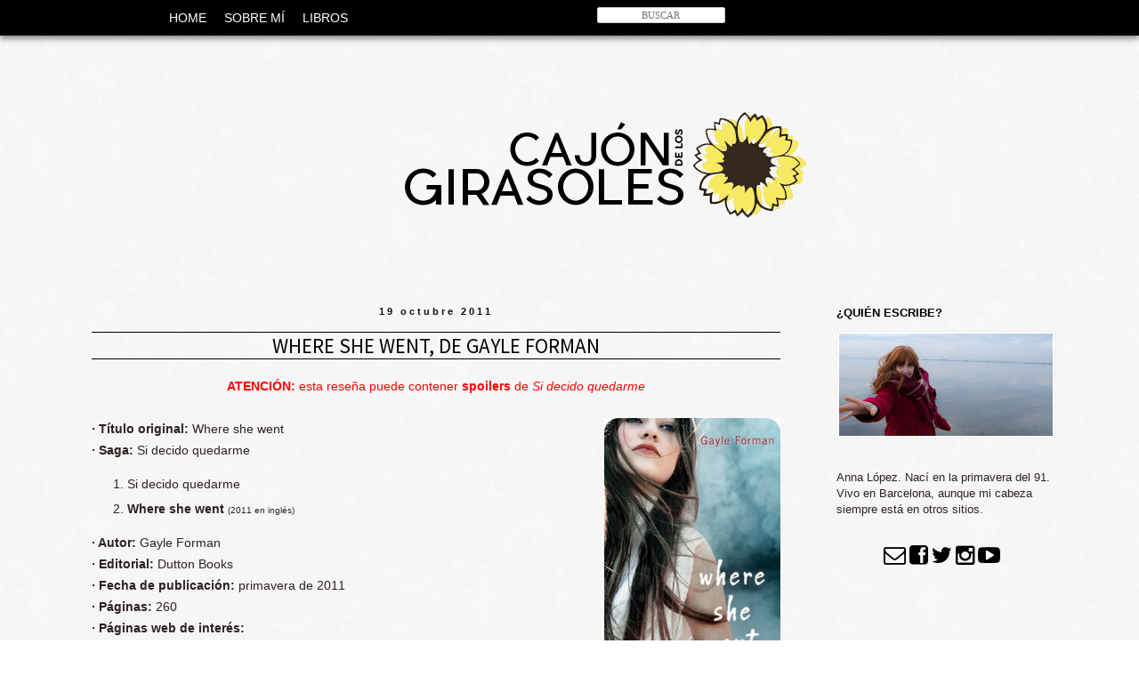

--- FILE ---
content_type: text/html; charset=UTF-8
request_url: https://cajondelosgirasoles.blogspot.com/2011/10/where-she-went-de-gayle-forman.html
body_size: 25697
content:
<!DOCTYPE html>
<html class='v2' dir='ltr' xmlns='http://www.w3.org/1999/xhtml' xmlns:b='http://www.google.com/2005/gml/b' xmlns:data='http://www.google.com/2005/gml/data' xmlns:expr='http://www.google.com/2005/gml/expr'>
<head>
<link href='https://www.blogger.com/static/v1/widgets/335934321-css_bundle_v2.css' rel='stylesheet' type='text/css'/>
<link href='//netdna.bootstrapcdn.com/font-awesome/4.0.3/css/font-awesome.css' rel='stylesheet'/>
<link href='https://fonts.googleapis.com/css?family=Source+Sans+Pro' rel='stylesheet' type='text/css'/>
<link href='path/to/font-awesome/css/font-awesome.min.css' rel='stylesheet'/>
<meta content='width=1100' name='viewport'/>
<meta content='text/html; charset=UTF-8' http-equiv='Content-Type'/>
<meta content='blogger' name='generator'/>
<link href='https://cajondelosgirasoles.blogspot.com/favicon.ico' rel='icon' type='image/x-icon'/>
<link href='http://cajondelosgirasoles.blogspot.com/2011/10/where-she-went-de-gayle-forman.html' rel='canonical'/>
<link rel="alternate" type="application/atom+xml" title="Cajón de los Girasoles - Atom" href="https://cajondelosgirasoles.blogspot.com/feeds/posts/default" />
<link rel="alternate" type="application/rss+xml" title="Cajón de los Girasoles - RSS" href="https://cajondelosgirasoles.blogspot.com/feeds/posts/default?alt=rss" />
<link rel="service.post" type="application/atom+xml" title="Cajón de los Girasoles - Atom" href="https://www.blogger.com/feeds/4308813494151679551/posts/default" />

<link rel="alternate" type="application/atom+xml" title="Cajón de los Girasoles - Atom" href="https://cajondelosgirasoles.blogspot.com/feeds/2787293492990151143/comments/default" />
<!--Can't find substitution for tag [blog.ieCssRetrofitLinks]-->
<link href='https://blogger.googleusercontent.com/img/b/R29vZ2xl/AVvXsEhsV0AiPFeTpBLWvilujbZix-JZ0tGhyphenhyphenilYsTSFz7r9IHbF8aerjY8T6iZPHrfmO_pYXk0NUELi9Py90ZiUh__dg6Xao29aPfMHusSixqC-A8uBVO7S861ChcR-vSr_3H2Nx-IjKqry8g/?imgmax=800' rel='image_src'/>
<meta content='http://cajondelosgirasoles.blogspot.com/2011/10/where-she-went-de-gayle-forman.html' property='og:url'/>
<meta content='Where she went, de Gayle Forman' property='og:title'/>
<meta content=' ATENCIÓN: esta reseña puede contener spoilers de Si decido quedarme    · Título original: Where she went   · Saga: Si decido quedarme   Si ...' property='og:description'/>
<meta content='https://blogger.googleusercontent.com/img/b/R29vZ2xl/AVvXsEhsV0AiPFeTpBLWvilujbZix-JZ0tGhyphenhyphenilYsTSFz7r9IHbF8aerjY8T6iZPHrfmO_pYXk0NUELi9Py90ZiUh__dg6Xao29aPfMHusSixqC-A8uBVO7S861ChcR-vSr_3H2Nx-IjKqry8g/w1200-h630-p-k-no-nu/?imgmax=800' property='og:image'/>
<title>Cajón de los Girasoles: Where she went, de Gayle Forman</title>
<style id='page-skin-1' type='text/css'><!--
/*
-----------------------------------------------
Blogger Template Style
Name:     Simple
Designer: Josh Peterson
URL:      www.noaesthetic.com
----------------------------------------------- */
/* Variable definitions
====================
<Variable name="keycolor" description="Main Color" type="color" default="#66bbdd"/>
<Group description="Page Text" selector="body">
<Variable name="body.font" description="Font" type="font"
default="normal normal 12px Arial, Tahoma, Helvetica, FreeSans, sans-serif"/>
<Variable name="body.text.color" description="Text Color" type="color" default="#222222"/>
</Group>
<Group description="Backgrounds" selector=".body-fauxcolumns-outer">
<Variable name="body.background.color" description="Outer Background" type="color" default="#66bbdd"/>
<Variable name="content.background.color" description="Main Background" type="color" default="#ffffff"/>
<Variable name="header.background.color" description="Header Background" type="color" default="transparent"/>
</Group>
<Group description="Links" selector=".main-outer">
<Variable name="link.color" description="Link Color" type="color" default="#2288bb"/>
<Variable name="link.visited.color" description="Visited Color" type="color" default="#888888"/>
<Variable name="link.hover.color" description="Hover Color" type="color" default="#33aaff"/>
</Group>
<Group description="Blog Title" selector=".header h1">
<Variable name="header.font" description="Font" type="font"
default="normal normal 60px Arial, Tahoma, Helvetica, FreeSans, sans-serif"/>
<Variable name="header.text.color" description="Title Color" type="color" default="#3399bb" />
</Group>
<Group description="Blog Description" selector=".header .description">
<Variable name="description.text.color" description="Description Color" type="color"
default="#777777" />
</Group>
<Group description="Tabs Text" selector=".tabs-inner .widget li a">
<Variable name="tabs.font" description="Font" type="font"
default="normal normal 14px Arial, Tahoma, Helvetica, FreeSans, sans-serif"/>
<Variable name="tabs.text.color" description="Text Color" type="color" default="#999999"/>
<Variable name="tabs.selected.text.color" description="Selected Color" type="color" default="#000000"/>
</Group>
<Group description="Tabs Background" selector=".tabs-outer .PageList">
<Variable name="tabs.background.color" description="Background Color" type="color" default="#f5f5f5"/>
<Variable name="tabs.selected.background.color" description="Selected Color" type="color" default="#eeeeee"/>
</Group>
<Group description="Post Title" selector="h3.post-title, .comments h4">
<Variable name="post.title.font" description="Font" type="font"
default="normal normal 22px Arial, Tahoma, Helvetica, FreeSans, sans-serif"/>
</Group>
<Group description="Date Header" selector=".date-header">
<Variable name="date.header.color" description="Text Color" type="color"
default="#2e2020"/>
<Variable name="date.header.background.color" description="Background Color" type="color"
default="transparent"/>
<Variable name="date.header.font" description="Text Font" type="font"
default="normal bold 11px Arial, Tahoma, Helvetica, FreeSans, sans-serif"/>
<Variable name="date.header.padding" description="Date Header Padding" type="string" default="inherit"/>
<Variable name="date.header.letterspacing" description="Date Header Letter Spacing" type="string" default="inherit"/>
<Variable name="date.header.margin" description="Date Header Margin" type="string" default="inherit"/>
</Group>
<Group description="Post Footer" selector=".post-footer">
<Variable name="post.footer.text.color" description="Text Color" type="color" default="#666666"/>
<Variable name="post.footer.background.color" description="Background Color" type="color"
default="#f9f9f9"/>
<Variable name="post.footer.border.color" description="Shadow Color" type="color" default="#eeeeee"/>
</Group>
<Group description="Gadgets" selector="h2">
<Variable name="widget.title.font" description="Title Font" type="font"
default="normal bold 11px Arial, Tahoma, Helvetica, FreeSans, sans-serif"/>
<Variable name="widget.title.text.color" description="Title Color" type="color" default="#000000"/>
<Variable name="widget.alternate.text.color" description="Alternate Color" type="color" default="#999999"/>
</Group>
<Group description="Images" selector=".main-inner">
<Variable name="image.background.color" description="Background Color" type="color" default="#ffffff"/>
<Variable name="image.border.color" description="Border Color" type="color" default="#eeeeee"/>
<Variable name="image.text.color" description="Caption Text Color" type="color" default="#2e2020"/>
</Group>
<Group description="Accents" selector=".content-inner">
<Variable name="body.rule.color" description="Separator Line Color" type="color" default="#eeeeee"/>
<Variable name="tabs.border.color" description="Tabs Border Color" type="color" default="transparent"/>
</Group>
<Variable name="body.background" description="Body Background" type="background"
color="transparent" default="$(color) none repeat scroll top left"/>
<Variable name="body.background.override" description="Body Background Override" type="string" default=""/>
<Variable name="body.background.gradient.cap" description="Body Gradient Cap" type="url"
default="url(//www.blogblog.com/1kt/simple/gradients_light.png)"/>
<Variable name="body.background.gradient.tile" description="Body Gradient Tile" type="url"
default="url(//www.blogblog.com/1kt/simple/body_gradient_tile_light.png)"/>
<Variable name="content.background.color.selector" description="Content Background Color Selector" type="string" default=".content-inner"/>
<Variable name="content.padding" description="Content Padding" type="length" default="10px" min="0" max="100px"/>
<Variable name="content.padding.horizontal" description="Content Horizontal Padding" type="length" default="10px" min="0" max="100px"/>
<Variable name="content.shadow.spread" description="Content Shadow Spread" type="length" default="40px" min="0" max="100px"/>
<Variable name="content.shadow.spread.webkit" description="Content Shadow Spread (WebKit)" type="length" default="5px" min="0" max="100px"/>
<Variable name="content.shadow.spread.ie" description="Content Shadow Spread (IE)" type="length" default="10px" min="0" max="100px"/>
<Variable name="main.border.width" description="Main Border Width" type="length" default="0" min="0" max="10px"/>
<Variable name="header.background.gradient" description="Header Gradient" type="url" default="none"/>
<Variable name="header.shadow.offset.left" description="Header Shadow Offset Left" type="length" default="-1px" min="-50px" max="50px"/>
<Variable name="header.shadow.offset.top" description="Header Shadow Offset Top" type="length" default="-1px" min="-50px" max="50px"/>
<Variable name="header.shadow.spread" description="Header Shadow Spread" type="length" default="1px" min="0" max="100px"/>
<Variable name="header.padding" description="Header Padding" type="length" default="30px" min="0" max="100px"/>
<Variable name="header.border.size" description="Header Border Size" type="length" default="1px" min="0" max="10px"/>
<Variable name="header.bottom.border.size" description="Header Bottom Border Size" type="length" default="1px" min="0" max="10px"/>
<Variable name="header.border.horizontalsize" description="Header Horizontal Border Size" type="length" default="0" min="0" max="10px"/>
<Variable name="description.text.size" description="Description Text Size" type="string" default="140%"/>
<Variable name="tabs.margin.top" description="Tabs Margin Top" type="length" default="0" min="0" max="100px"/>
<Variable name="tabs.margin.side" description="Tabs Side Margin" type="length" default="30px" min="0" max="100px"/>
<Variable name="tabs.background.gradient" description="Tabs Background Gradient" type="url"
default="url(//www.blogblog.com/1kt/simple/gradients_light.png)"/>
<Variable name="tabs.border.width" description="Tabs Border Width" type="length" default="1px" min="0" max="10px"/>
<Variable name="tabs.bevel.border.width" description="Tabs Bevel Border Width" type="length" default="1px" min="0" max="10px"/>
<Variable name="post.margin.bottom" description="Post Bottom Margin" type="length" default="25px" min="0" max="100px"/>
<Variable name="image.border.small.size" description="Image Border Small Size" type="length" default="2px" min="0" max="10px"/>
<Variable name="image.border.large.size" description="Image Border Large Size" type="length" default="5px" min="0" max="10px"/>
<Variable name="page.width.selector" description="Page Width Selector" type="string" default=".region-inner"/>
<Variable name="page.width" description="Page Width" type="string" default="auto"/>
<Variable name="main.section.margin" description="Main Section Margin" type="length" default="15px" min="0" max="100px"/>
<Variable name="main.padding" description="Main Padding" type="length" default="15px" min="0" max="100px"/>
<Variable name="main.padding.top" description="Main Padding Top" type="length" default="30px" min="0" max="100px"/>
<Variable name="main.padding.bottom" description="Main Padding Bottom" type="length" default="30px" min="0" max="100px"/>
<Variable name="paging.background"
color="transparent"
description="Background of blog paging area" type="background"
default="transparent none no-repeat scroll top center"/>
<Variable name="footer.bevel" description="Bevel border length of footer" type="length" default="0" min="0" max="10px"/>
<Variable name="mobile.background.overlay" description="Mobile Background Overlay" type="string"
default="transparent none repeat scroll top left"/>
<Variable name="mobile.background.size" description="Mobile Background Size" type="string" default="auto"/>
<Variable name="mobile.button.color" description="Mobile Button Color" type="color" default="#ffffff" />
<Variable name="startSide" description="Side where text starts in blog language" type="automatic" default="left"/>
<Variable name="endSide" description="Side where text ends in blog language" type="automatic" default="right"/>
*/
/* Content
----------------------------------------------- */
body {
font: normal normal 13px Arial, Tahoma, Helvetica, FreeSans, sans-serif;
color: #2e2020;
background: transparent url(//2.bp.blogspot.com/-LU0l1VgW-xA/VfVuLd7hM6I/AAAAAAAAIcw/7972qt32VOU/s0-r/white_wall_hash.png) repeat scroll top left;
padding: 0 0 0 0;
}
html body .region-inner {
min-width: 0;
max-width: 100%;
width: auto;
}
h2 {
font-size: 22px;
}
a:link {
text-decoration:none;
color: #2e2020;
}
a:visited {
text-decoration:none;
color: #2e2020;
}
a:hover {
text-decoration:underline;
color: #666666;
}
.body-fauxcolumn-outer .fauxcolumn-inner {
background: transparent none repeat scroll top left;
_background-image: none;
}
.body-fauxcolumn-outer .cap-top {
position: absolute;
z-index: 1;
height: 400px;
width: 100%;
background: transparent url(//2.bp.blogspot.com/-LU0l1VgW-xA/VfVuLd7hM6I/AAAAAAAAIcw/7972qt32VOU/s0-r/white_wall_hash.png) repeat scroll top left;
}
.body-fauxcolumn-outer .cap-top .cap-left {
width: 100%;
background: transparent none repeat-x scroll top left;
_background-image: none;
}
.content-outer {
-moz-box-shadow: 0 0 0 rgba(0, 0, 0, .15);
-webkit-box-shadow: 0 0 0 rgba(0, 0, 0, .15);
-goog-ms-box-shadow: 0 0 0 #333333;
box-shadow: 0 0 0 rgba(0, 0, 0, .15);
margin-bottom: 1px;
}
.content-inner {
padding: 10px 40px;
}
.content-inner {
background-color: transparent;
}
/* Header
----------------------------------------------- */
.header-outer {
background: transparent none repeat-x scroll 0 -400px;
_background-image: none;
}
.Header h1 {
font: normal normal 40px 'Trebuchet MS',Trebuchet,Verdana,sans-serif;
color: #000000;
text-shadow: 0 0 0 rgba(0, 0, 0, .2);
}
.Header h1 a {
color: #000000;
}
.Header .description {
font-size: 18px;
color: #000000;
}
.header-inner .Header .titlewrapper {
padding: 22px 0;
}
.header-inner .Header .descriptionwrapper {
padding: 0 0;
}
/* Tabs
----------------------------------------------- */
.tabs-inner .section:first-child {
border-top: 0 solid #dddddd;
}
.tabs-inner .section:first-child ul {
margin-top: -1px;
border-top: 1px solid #dddddd;
border-left: 1px solid #dddddd;
border-right: 1px solid #dddddd;
}
.tabs-inner .widget ul {
background: transparent none repeat-x scroll 0 -800px;
_background-image: none;
border-bottom: 1px solid #dddddd;
margin-top: 0;
margin-left: -30px;
margin-right: -30px;
}
.tabs-inner .widget li a {
display: inline-block;
padding: .6em 1em;
font: normal normal 13px Arial, Tahoma, Helvetica, FreeSans, sans-serif;
color: #000000;
border-left: 1px solid transparent;
border-right: 1px solid #dddddd;
}
.tabs-inner .widget li:first-child a {
border-left: none;
}
.tabs-inner .widget li.selected a, .tabs-inner .widget li a:hover {
color: #000000;
background-color: transparent;
text-decoration: none;
}
/* Columns
----------------------------------------------- */
.main-outer {
border-top: 0 solid transparent;
}
.fauxcolumn-left-outer .fauxcolumn-inner {
border-right: 1px solid transparent;
}
.fauxcolumn-right-outer .fauxcolumn-inner {
border-left: 1px solid transparent;
}
/* Headings
----------------------------------------------- */
div.widget > h2,
div.widget h2.title {
margin: 0 0 1em 0;
font: normal bold 13px 'Trebuchet MS',Trebuchet,Verdana,sans-serif;
color: #000000;
}
/* Widgets
----------------------------------------------- */
.widget .zippy {
color: #999999;
text-shadow: 2px 2px 1px rgba(0, 0, 0, .1);
}
.widget .popular-posts ul {
list-style: none;
}
/* Posts
----------------------------------------------- */
h2.date-header {
font: normal bold 11px Arial, Tahoma, Helvetica, FreeSans, sans-serif;
text-align: center;
}
.date-header span {
background-color: transparent;
color: #171010;
padding: 0.4em;
letter-spacing: 3px;
margin: inherit;
}
.main-inner {
padding-top: 35px;
padding-bottom: 65px;
}
.main-inner .column-center-inner {
padding: 0 0;
}
.main-inner .column-center-inner .section {
margin: 0 1em;
}
.post {
margin: 0 0 45px 0;
}
h3.post-title, .comments h4 {
font: normal normal 23px Arial, Tahoma, Helvetica, FreeSans, sans-serif;
margin: .75em 0 0;
}
.post-body {
font-size: 110%;
line-height: 1.7;
position: relative;
text-align: justify;
}
.post-body img, .post-body .tr-caption-container, .Profile img, .Image img,
.BlogList .item-thumbnail img {
padding: 2px;
background: #ffffff;
border: 1px solid #eeeeee;
-moz-box-shadow: 0px 0px 0px rgba(0, 0, 0, .1);
-webkit-box-shadow: 0px 0px 0px rgba(0, 0, 0, .1);
box-shadow: 0px 0px 0px rgba(0, 0, 0, .1);
}
.post-body img, .post-body .tr-caption-container {
padding: 5px;
}
.post-body .tr-caption-container {
color: #666666;
}
.post-body .tr-caption-container img {
padding: 0;
background: transparent;
border: none;
-moz-box-shadow: 0 0 0 rgba(0, 0, 0, .1);
-webkit-box-shadow: 0 0 0 rgba(0, 0, 0, .1);
box-shadow: 0 0 0 rgba(0, 0, 0, .1);
}
.post-header {
margin: 0 0 1.5em;
line-height: 1.6;
font-size: 90%;
}
.post-footer {
margin: 20px -2px 0;
padding: 5px 10px;
color: #666666;
background-color: transparent;
border-bottom: 1px solid transparent;
line-height: 1.6;
font-size: 90%;
margin-bottom: 8.0em;
}
#comments .comment-author {
padding-top: 1.5em;
border-top: 1px solid transparent;
background-position: 0 1.5em;
}
#comments .comment-author:first-child {
padding-top: 0;
border-top: none;
}
.avatar-image-container {
margin: .2em 0 0;
}
#comments .avatar-image-container img {
border: 1px solid #eeeeee;
}
/* Comments
----------------------------------------------- */
.comments .comments-content .icon.blog-author {
background-repeat: no-repeat;
background-image: url([data-uri]);
}
.comments .comments-content .loadmore a {
border-top: 1px solid #999999;
border-bottom: 1px solid #999999;
}
.comments .comment-thread.inline-thread {
background-color: transparent;
}
.comments .continue {
border-top: 2px solid #999999;
}
/* Accents
---------------------------------------------- */
.section-columns td.columns-cell {
border-left: 1px solid transparent;
}
.blog-pager {
}
.blog-pager-older-link, .home-link,
.blog-pager-newer-link {
background-color: transparent;
padding: 5px;
}
.footer-outer {
border-top: 1px dashed none;
}
/* Mobile
----------------------------------------------- */
body.mobile  {
background-size: auto;
}
.mobile .body-fauxcolumn-outer {
background: transparent none repeat scroll top left;
}
.mobile .body-fauxcolumn-outer .cap-top {
background-size: 100% auto;
}
.mobile .content-outer {
-webkit-box-shadow: 0 0 3px rgba(0, 0, 0, .15);
box-shadow: 0 0 3px rgba(0, 0, 0, .15);
}
body.mobile .AdSense {
margin: 0 -0;
}
.mobile .tabs-inner .widget ul {
margin-left: 0;
margin-right: 0;
}
.mobile .post {
margin: 0;
}
.mobile .main-inner .column-center-inner .section {
margin: 0;
}
.mobile .date-header span {
padding: 0.1em 10px;
margin: 0 -10px;
}
.mobile h3.post-title {
margin: 0;
}
.mobile .blog-pager {
background: transparent none no-repeat scroll top center;
}
.mobile .footer-outer {
border-top: none;
}
.mobile .main-inner, .mobile .footer-inner {
background-color: transparent;
}
.mobile-index-contents {
color: #2e2020;
}
.mobile-link-button {
background-color: #2e2020;
}
.mobile-link-button a:link, .mobile-link-button a:visited {
color: #ffffff;
}
.mobile .tabs-inner .section:first-child {
border-top: none;
}
.mobile .tabs-inner .PageList .widget-content {
background-color: transparent;
color: #000000;
border-top: 1px solid #dddddd;
border-bottom: 1px solid #dddddd;
}
.mobile .tabs-inner .PageList .widget-content .pagelist-arrow {
border-left: 1px solid #dddddd;
}
blockquote {
background: #ffffff url() top left no-repeat;
padding: 5px 15px 10px 32px;
margin: 10px 15px 3px 50px;
width: 650px;
border-top: 1px dashed #2e400b;
border-right: 1px dashed #2e400b;
border-left: 1px dashed #2e400b;
border-bottom: 1px dashed #2e400b;
-webkit-border-radius: 10px;
-moz-border-radius: 10px;
border-radius: 10px;
font-style: normal;
}
.main-inner .column-center-inner, .main-inner .column-left-inner, .main-inner .column-right-inner {margin-left: 20px !important;}
#barra-superior {
background: #000000;  /*Color de la barra*/
width:100%;
height:40px; /*Alto de la barra*/
margin:0;
position:fixed; /*Para que la barra se quede fija*/
z-index:101; /*Para que la barra se quede fija*/
-moz-box-shadow:0 1px 2px rgba(0, 0, 0, 0.5);
-webkit-box-shadow:0 3px 7px rgba(0, 0, 0, 0.5);
}
#menu{
margin:0 auto;
width:920px; /*Ancho del menú dentro de la barra, con este valor sobra*/
height:30px;
}
#menu ul{
float:left; /*Donde queréis que quede alineado el menú, right (a la derecha)*/
background:none;
margin:0px;
padding:0;
list-style-type:none;
height:25px;
}
#menu ul li{
display:block;
float:left;
height:30px;
}
#menu ul li a{
display:block;
float:left;
color:#ffffff; /* Color del texto */
font: 14px 'Arial'; /* Tamaño del texto y tipografía que queráis usar*/
text-decoration:none;
padding:12px 10px 0 10px;
}
#menu ul li a:hover{
background:#000000; /* Color del fondo al pasar el ratón por encima de cada pestaña, yo no quiero que sea diferente, por eso lo tengo del mismo color que la barra*/
color:#ffffff; /* Color del texto al pasar el ratón por encima*/
height:20px;
}
.search-box{ /*Para cambiar la apariencia de la cajita*/
width:75%; /*Tamaño de la caja entera*/
text-align:center;
padding:2px 0; /*Altura de cajita*/
color:#333333; /*Color de las letras cuando escriba el usuario*/
border:1px solid #cccccc; /*Tamaño, estilo y color del borde, si no queremos borde borrar la línea*/
background:#ffffff; /*Color de fondo*/
font: normal normal 11px Lato; /*Tamaño y tipografia de la palabra BUSCAR (o la que hayas escrito)*/
border-radius:2px; /*Bordes redondeados, si no los quieres, borrar esta línea*/
}
#buscar-top{ /*Para colocarla bien dentro de nuestra barra*/
margin-top:8px; /*Variar para colocarlo bien de altura*/
margin-left:270px; /*Variar para colocarlo bien a lo ancho*/
}
.fa-facebook-square{
color: #333333; /*Color del icono*/
background: #eeeeee; /*Fondo del icono*/
font-size: 25px; /*Tamaño del icono*/
}
.fa-twitter{
color: #333333; /*Color del icono*/
background: #eeeeee; /*Fondo del icono*/
font-size: 25px; /*Tamaño del icono*/
}
.fa-envelope-o{
color: #333333; /*Color del icono*/
background: #eeeeee; /*Fondo del icono*/
font-size: 25px; /*Tamaño del icono*/
}
.fa-youtube-play{
color: #333333; /*Color del icono*/
font-size: 25px; /*Tamaño del icono*/
}
.fa-instagram{
color: #333333; /*Color del icono*/
font-size: 25px; /*Tamaño del icono*/
}
h3.post-title { /* Para cambiar la tipografía del título de las entradas*/
font-family: 'Source Sans Pro', sans-serif;
}
h3.post-title a, h3{
color: #000000; /**Título de un sólo color (aquí puesto en negro)**/
border-top: 1px solid #000000; /**Línea superior (aquí puesto en negro)**/
border-bottom: 1px solid #000000; /**Línea inferior (aquí puesto en negro)**/
text-align: center; /**Título centrado**/
}.fa-envelope-o{
color: #000000; /*Color del icono*/
background: transparent; /*Fondo del icono*/
font-size: 25px; /*Tamaño del icono*/
}
.fa-facebook-square{
color: #000000; /*Color del icono*/
background: transparent; /*Fondo del icono*/
font-size: 25px; /*Tamaño del icono*/
}
.fa-twitter{
color: #000000; /*Color del icono*/
background: transparent; /*Fondo del icono*/
font-size: 25px; /*Tamaño del icono*/
}
.fa-instagram{
color: #000000; /*Color del icono*/
background: transparent; /*Fondo del icono*/
font-size: 25px; /*Tamaño del icono*/
}
.fa-youtube-play{
color: #000000; /*Color del icono*/
background: transparent; /*Fondo del icono*/
font-size: 25px; /*Tamaño del icono*/
}
.fa-pinterest-p{
color: #000000; /*Color del icono*/
background: transparent; /*Fondo del icono*/
font-size: 25px; /*Tamaño del icono*/
}
.footer-wrapper {
background: #000000; /*Color de fondo del pie de página*/
padding-top: 25px; /*Con esta línea y la siguiente ajustamos la altura, para que quede bien, los dos valores deben ser iguales*/
padding-bottom: 25px;
width: 100%;
text-align: center;
font: normal normal 12px Arial; /*Tamaño y tipografía*/
color: #ffffff; /*Color del texto*/
letter-spacing: 3px; /*Espaciado entre caracteres, si no queréis borrar la línea*/
text-transform: uppercase; /*Para que esté en mayúsculas, si no queréis borrad la línea*/
}.post-footer{
font: normal normal 12px Arial; /*Tamaño y tipografía del texto del pie de post*/
text-transform:uppercase; /*Para que esté en mayúsculas*/
border:none; /*Si ya teníais un borde y lo queréis cambiar poned esto antes de definir el nuevo estilo para el borde*/
border-top: 1px solid #2e400b;
background-color:transparent; /*Color de fondo del pie de post*/
text-align:center;
}#blog-pager {
font: normal 14px Arial;
text-transform:uppercase;
}.post-title {
text-transform:uppercase;
}
--></style>
<style id='template-skin-1' type='text/css'><!--
body {
min-width: 1220px;
}
.content-outer, .content-fauxcolumn-outer, .region-inner {
min-width: 1220px;
max-width: 1220px;
_width: 1220px;
}
.main-inner .columns {
padding-left: 0px;
padding-right: 320px;
}
.main-inner .fauxcolumn-center-outer {
left: 0px;
right: 320px;
/* IE6 does not respect left and right together */
_width: expression(this.parentNode.offsetWidth -
parseInt("0px") -
parseInt("320px") + 'px');
}
.main-inner .fauxcolumn-left-outer {
width: 0px;
}
.main-inner .fauxcolumn-right-outer {
width: 320px;
}
.main-inner .column-left-outer {
width: 0px;
right: 100%;
margin-left: -0px;
}
.main-inner .column-right-outer {
width: 320px;
margin-right: -320px;
}
#layout {
min-width: 0;
}
#layout .content-outer {
min-width: 0;
width: 800px;
}
#layout .region-inner {
min-width: 0;
width: auto;
}
--></style>
<link href='https://www.blogger.com/dyn-css/authorization.css?targetBlogID=4308813494151679551&amp;zx=73add654-eca6-48c4-8b48-eed9d220092a' media='none' onload='if(media!=&#39;all&#39;)media=&#39;all&#39;' rel='stylesheet'/><noscript><link href='https://www.blogger.com/dyn-css/authorization.css?targetBlogID=4308813494151679551&amp;zx=73add654-eca6-48c4-8b48-eed9d220092a' rel='stylesheet'/></noscript>
<meta name='google-adsense-platform-account' content='ca-host-pub-1556223355139109'/>
<meta name='google-adsense-platform-domain' content='blogspot.com'/>

</head>
<style type='text/css'>
#navbar-iframe {display: none !important; }
body .navbar {height: 0 !important}
</style>
<body class='loading'>
<div id='barra-superior'>
<div id='menu'>
<ul>
<li><a href='http://cajondelosgirasoles.blogspot.com.es'>HOME</a></li>
<li><a href='http://cajondelosgirasoles.blogspot.com.es/2011/09/about.html'>SOBRE MÍ</a></li>
<li><a href='http://cajondelosgirasoles.blogspot.com.es/2011/04/resenas.html'>LIBROS</a></li>
<li><div id='buscar-top'><form action='/search' id='searchthis' method='get' style='display: inline;'>
<input class='search-box' name='q' placeholder='BUSCAR' size='30' type='text'/>
</form></div></li>
</ul>
</div>
</div>
<div class='navbar section' id='navbar' name='Barra de navegación'><div class='widget Navbar' data-version='1' id='Navbar1'><script type="text/javascript">
    function setAttributeOnload(object, attribute, val) {
      if(window.addEventListener) {
        window.addEventListener('load',
          function(){ object[attribute] = val; }, false);
      } else {
        window.attachEvent('onload', function(){ object[attribute] = val; });
      }
    }
  </script>
<div id="navbar-iframe-container"></div>
<script type="text/javascript" src="https://apis.google.com/js/platform.js"></script>
<script type="text/javascript">
      gapi.load("gapi.iframes:gapi.iframes.style.bubble", function() {
        if (gapi.iframes && gapi.iframes.getContext) {
          gapi.iframes.getContext().openChild({
              url: 'https://www.blogger.com/navbar/4308813494151679551?po\x3d2787293492990151143\x26origin\x3dhttps://cajondelosgirasoles.blogspot.com',
              where: document.getElementById("navbar-iframe-container"),
              id: "navbar-iframe"
          });
        }
      });
    </script><script type="text/javascript">
(function() {
var script = document.createElement('script');
script.type = 'text/javascript';
script.src = '//pagead2.googlesyndication.com/pagead/js/google_top_exp.js';
var head = document.getElementsByTagName('head')[0];
if (head) {
head.appendChild(script);
}})();
</script>
</div></div>
<div class='body-fauxcolumns'>
<div class='fauxcolumn-outer body-fauxcolumn-outer'>
<div class='cap-top'>
<div class='cap-left'></div>
<div class='cap-right'></div>
</div>
<div class='fauxborder-left'>
<div class='fauxborder-right'></div>
<div class='fauxcolumn-inner'>
</div>
</div>
<div class='cap-bottom'>
<div class='cap-left'></div>
<div class='cap-right'></div>
</div>
</div>
</div>
<div class='content'>
<div class='content-fauxcolumns'>
<div class='fauxcolumn-outer content-fauxcolumn-outer'>
<div class='cap-top'>
<div class='cap-left'></div>
<div class='cap-right'></div>
</div>
<div class='fauxborder-left'>
<div class='fauxborder-right'></div>
<div class='fauxcolumn-inner'>
</div>
</div>
<div class='cap-bottom'>
<div class='cap-left'></div>
<div class='cap-right'></div>
</div>
</div>
</div>
<div class='content-outer'>
<div class='content-cap-top cap-top'>
<div class='cap-left'></div>
<div class='cap-right'></div>
</div>
<div class='fauxborder-left content-fauxborder-left'>
<div class='fauxborder-right content-fauxborder-right'></div>
<div class='content-inner'>
<header>
<div class='header-outer'>
<div class='header-cap-top cap-top'>
<div class='cap-left'></div>
<div class='cap-right'></div>
</div>
<div class='fauxborder-left header-fauxborder-left'>
<div class='fauxborder-right header-fauxborder-right'></div>
<div class='region-inner header-inner'>
<div class='header section' id='header' name='Cabecera'><div class='widget Header' data-version='1' id='Header1'>
<div id='header-inner'>
<a href='https://cajondelosgirasoles.blogspot.com/' style='display: block'>
<img alt='Cajón de los Girasoles' height='299px; ' id='Header1_headerimg' src='https://blogger.googleusercontent.com/img/b/R29vZ2xl/AVvXsEixqwsCGZjXdxbNMJkz5CuYBQRsr7Pq8Bd5XN2NkL-22UB0tpq217B_wq0mwlQ5sNY-JyBWu8xEvbOalGZxU1DPunkOAZN81ZDFocpThLiaSxP-G12RxNs3nXZaL22EkoC2aSdDWIffPQ/s1600-r/OKOKOK.png' style='display: block' width='1220px; '/>
</a>
</div>
</div></div>
</div>
</div>
<div class='header-cap-bottom cap-bottom'>
<div class='cap-left'></div>
<div class='cap-right'></div>
</div>
</div>
</header>
<div class='tabs-outer'>
<div class='tabs-cap-top cap-top'>
<div class='cap-left'></div>
<div class='cap-right'></div>
</div>
<div class='fauxborder-left tabs-fauxborder-left'>
<div class='fauxborder-right tabs-fauxborder-right'></div>
<div class='region-inner tabs-inner'>
<div class='tabs no-items section' id='crosscol' name='Multicolumnas'></div>
<div class='tabs no-items section' id='crosscol-overflow' name='Cross-Column 2'></div>
</div>
</div>
<div class='tabs-cap-bottom cap-bottom'>
<div class='cap-left'></div>
<div class='cap-right'></div>
</div>
</div>
<div class='main-outer'>
<div class='main-cap-top cap-top'>
<div class='cap-left'></div>
<div class='cap-right'></div>
</div>
<div class='fauxborder-left main-fauxborder-left'>
<div class='fauxborder-right main-fauxborder-right'></div>
<div class='region-inner main-inner'>
<div class='columns fauxcolumns'>
<div class='fauxcolumn-outer fauxcolumn-center-outer'>
<div class='cap-top'>
<div class='cap-left'></div>
<div class='cap-right'></div>
</div>
<div class='fauxborder-left'>
<div class='fauxborder-right'></div>
<div class='fauxcolumn-inner'>
</div>
</div>
<div class='cap-bottom'>
<div class='cap-left'></div>
<div class='cap-right'></div>
</div>
</div>
<div class='fauxcolumn-outer fauxcolumn-left-outer'>
<div class='cap-top'>
<div class='cap-left'></div>
<div class='cap-right'></div>
</div>
<div class='fauxborder-left'>
<div class='fauxborder-right'></div>
<div class='fauxcolumn-inner'>
</div>
</div>
<div class='cap-bottom'>
<div class='cap-left'></div>
<div class='cap-right'></div>
</div>
</div>
<div class='fauxcolumn-outer fauxcolumn-right-outer'>
<div class='cap-top'>
<div class='cap-left'></div>
<div class='cap-right'></div>
</div>
<div class='fauxborder-left'>
<div class='fauxborder-right'></div>
<div class='fauxcolumn-inner'>
</div>
</div>
<div class='cap-bottom'>
<div class='cap-left'></div>
<div class='cap-right'></div>
</div>
</div>
<!-- corrects IE6 width calculation -->
<div class='columns-inner'>
<div class='column-center-outer'>
<div class='column-center-inner'>
<div class='main section' id='main' name='Principal'><div class='widget Blog' data-version='1' id='Blog1'>
<div class='blog-posts hfeed'>

          <div class="date-outer">
        
<h2 class='date-header'><span>19 octubre 2011</span></h2>

          <div class="date-posts">
        
<div class='post-outer'>
<div class='post hentry' itemprop='blogPost' itemscope='itemscope' itemtype='http://schema.org/BlogPosting'>
<meta content='https://blogger.googleusercontent.com/img/b/R29vZ2xl/AVvXsEhsV0AiPFeTpBLWvilujbZix-JZ0tGhyphenhyphenilYsTSFz7r9IHbF8aerjY8T6iZPHrfmO_pYXk0NUELi9Py90ZiUh__dg6Xao29aPfMHusSixqC-A8uBVO7S861ChcR-vSr_3H2Nx-IjKqry8g/?imgmax=800' itemprop='image_url'/>
<meta content='4308813494151679551' itemprop='blogId'/>
<meta content='2787293492990151143' itemprop='postId'/>
<a name='2787293492990151143'></a>
<h3 class='post-title entry-title' itemprop='name'>
Where she went, de Gayle Forman
</h3>
<div class='post-header'>
<div class='post-header-line-1'></div>
</div>
<div class='post-body entry-content' id='post-body-2787293492990151143' itemprop='description articleBody'>
<div align="center">
<span style="color: red;"><b>ATENCIÓN: </b>esta reseña puede contener <b>spoilers </b>de <em>Si decido quedarme</em></span></div>
<div align="center">
<span style="color: red;"><em><br /></em></span></div>
<strong>&#183; Título original: </strong>Where she went<a href="https://blogger.googleusercontent.com/img/b/R29vZ2xl/AVvXsEjV7ZUTlVzB2zB9IPztfuLZU0JCtEXR4MQ7KqK2vjKKNpRzWUHVT2g0n0GvNZtEUftPhNnlLVLLIG7o84GMQRhcAPlhV7ZVDPuJA8Td8p3m2t59ogrpQOnUoiqNuRUavXjWCpMAQNK3tw/s1600-h/Whe%252520she%252520went%25255B6%25255D.jpg"><img align="right" alt="Whe she went" border="0" height="299" src="https://blogger.googleusercontent.com/img/b/R29vZ2xl/AVvXsEhsV0AiPFeTpBLWvilujbZix-JZ0tGhyphenhyphenilYsTSFz7r9IHbF8aerjY8T6iZPHrfmO_pYXk0NUELi9Py90ZiUh__dg6Xao29aPfMHusSixqC-A8uBVO7S861ChcR-vSr_3H2Nx-IjKqry8g/?imgmax=800" style="background-image: none; border-bottom: 0px; border-left: 0px; border-right: 0px; border-top: 0px; display: inline; float: right; margin: 0px 0px 0px 3px; padding-left: 0px; padding-right: 0px; padding-top: 0px;" title="Whe she went" width="198" /></a> <br />
<strong>&#183; Saga: </strong>Si decido quedarme <br />
<ol>
<li><a href="http://cajondelosgirasoles.blogspot.com/2010/10/resena-gayle-forman-si-decido-quedarme.html">Si decido quedarme</a></li>
<li><b>Where she went</b> <span style="font-size: x-small;">(2011 en inglés)</span></li>
</ol>
<strong>&#183; Autor: </strong>Gayle Forman <br />
<strong>&#183; Editorial: </strong>Dutton Books <br />
<strong>&#183; Fecha de publicación: </strong>primavera de 2011 <br />
<strong>&#183; Páginas: </strong>260 <br />
<b>&#183; Páginas web de interés:</b> <br />
<ul>
<li><a href="http://www.gayleforman.com/">página web de Gayle Forman</a> <span style="font-size: x-small;">(en inglés)</span></li>
</ul>
<b>&#183; Sinopsis:</b> <br />
<blockquote>
Han pasado tres años desde que el amor de Adam salvó a Mia tras el accidente que destruyó su vida tal y como la había conocido hasta entonces&#8230; y tres años desde que Mia abandonó la vida de Adam para siempre.  <br />
&nbsp; <br />
Ahora viven en costas opuestas de Estados Unidos: Mia es una prometedora estrella de Juilliard y Adam es la diana de la prensa sensacionalista gracias a su nueva vida como estrella del rock y a su novia famosa. Cuando Adam se encuentre tirado él solo en Nueva York, la casualidad llevará a la pareja a reencontrarse para una última noche. Mientras exploran la ciudad que se ha convertido en el hogar de Mia, ambos revivirán el pasado y abrirán su corazón al futuro&#8230; </blockquote>
&nbsp; <br />
<b>&#183; Reseña: </b> <br />
<img alt="Girasol (3&#39;5)" border="0" height="31" src="https://blogger.googleusercontent.com/img/b/R29vZ2xl/AVvXsEhRBFhZoEUm8tOadsAxV10NtAPaFUlteMYs2oRA0KQ6zqrpUIDgRts8vVE7b5XJNyhPlu9K73W2I50BydHEq1itoNBaUerMyqlP7MQaIYmr9X9yJPPKT0z-MZHb8NKu1LelTHISguS4zA/?imgmax=800" style="background-image: none; border-bottom: 0px; border-left: 0px; border-right: 0px; border-top: 0px; display: block; float: none; margin-left: auto; margin-right: auto; padding-left: 0px; padding-right: 0px; padding-top: 0px;" title="Girasol (3&#39;5)" width="150" /> <br />
<strong><span style="color: #008040;"><em>Where she went </em>nos sitúa en Nueva York tres años después de los sucesos de <em>Si decido quedarme</em></span></strong>. El lector se encuentra cara a cara con un Adam diferente: descubrimos que perdió el contacto con Mia, que su banda de rock triunfó y ahora es una celebridad perseguida por los paparazzis que vive en Los Angeles, en una lujosa casa junto a su también ultra famosa novia. Su vida podría parecer de <a href="https://blogger.googleusercontent.com/img/b/R29vZ2xl/AVvXsEhx1SMqXM8N1-ooqmDlqeXCmzlL8DK7Jp_TvgaubbEGRCRrHYBUXRytcTdeodh6WaCyhLszklYWWlAaaWq8XUQoav7h71wbn2XffbTcuYQnPqttBotIDzXWohpepJ_5TaPqvC2QAm88kQ/s1600-h/Guitarra%252520el%2525C3%2525A9ctrica%25255B3%25255D.jpg"><img align="left" alt="Guitarra eléctrica" border="0" height="169" src="https://blogger.googleusercontent.com/img/b/R29vZ2xl/AVvXsEhq1FqkgT_KlJQictBhXxn3Xmog9GS929pwVAJaZ6S3waa9FKS3DTDakbGdMj06uiosnVqTi3fgusNDGAid4Pf989nWddbUnb5I6Djj1y8Y4yjQ4daxxnoOtH8cxLHWrb6UKacRFoqirg/?imgmax=800" style="background-image: none; border-bottom: 0px; border-left: 0px; border-right: 0px; border-top: 0px; display: inline; float: left; padding-left: 0px; padding-right: 0px; padding-top: 0px;" title="Guitarra eléctrica" width="240" /></a>ensueño, al fin y al cabo tiene todo lo que unos años atrás hubiera deseado, pero <strong><span style="color: #008040;">Adam vive atormentado por el pasado</span></strong>. Sin embargo, parece que el Destino le tiene guardada una sorpresa: en un viaje a Nueva York, tendrá la oportunidad de volverla a ver, a <em>ella</em>. <br />
<br />
Mientras leía este libro tenía una sensación extraña. Por un lado, se me antojó raro encontrarme con esos personajes que tanto cariño me despertaron en <em>Si decido quedarme </em>y ver que la vida no les deparó ese final feliz que todos esperábamos. El ejemplo más claro de ello es Adam <span style="font-size: x-small;">&#8211;que en esta ocasión será nuestro narrador&#8211;</span>, cuya única motivación al levantarse cada mañana es que el día pase lo más rápido posible. Es la misma sensación que tienes cuando encuentras a un conocido tras mucho tiempo sin verle y descubres cuánto ha cambiado todo, y a pesar de que reconoces a la persona que habías conocido años atrás, en cierto modo te encuentras cara a cara con un desconocido. <br />
<br />
Por otro lado, más que leer un libro independiente al primero, no podía quitarme la <span style="color: #008040;"><strong>sensación de estar leyendo una especie de epílogo</strong></span>. Un epílogo largo, sí, pero un epílogo al fin y al cabo. Quizá se deba a que <em>Where she went </em>no tiene demasiada trama, el libro se centra única y exclusivamente en Adam: en sus recuerdos del accidente de Mia, de cuando le dieron el alta y cómo fue su vida hasta<a href="https://blogger.googleusercontent.com/img/b/R29vZ2xl/AVvXsEjbejJqQXjICFzBVXwgITSIG_LLsqfOE3vg1sRd1wK4fiPFOH8Nm0gT7ifFZ0y2RlDK-a_CPO2sk82QLYngJqasVZNebw4GwnwCf8Gv119IoSQdL9a1a6SnW9eHIvTueRQHr5iS5xsh4w/s1600-h/Violonchelo%25255B3%25255D.jpg"><img align="right" alt="Violonchelo" border="0" height="240" src="https://blogger.googleusercontent.com/img/b/R29vZ2xl/AVvXsEgCxD7YtgdG9qpKm0TFU69gN3NuGFAZKb5oTSQB3fj7A105ZIkXSwZUvbK0wClWwR9EWpB0TNmur9GWfcS8_ZcVL5FjObbM6vn6pzeImhB-IBtMNd5450esNgXYO2qd3MRj_S9u9FOdPw/?imgmax=800" style="background-image: none; border-bottom: 0px; border-left: 0px; border-right: 0px; border-top: 0px; display: inline; float: right; padding-left: 0px; padding-right: 0px; padding-top: 0px;" title="Violonchelo" width="175" /></a> que se separaron&#8230; y su vida después de la separación; también de sus reflexiones sobre su vida actual, sus miedos y sus anhelos. <br />
<br />
En este libro Gayle Forman alterna capítulos del presente con recuerdos; y aunque su pluma sigue siendo una delicia, debo reconocer que la historia pierde frescura. Los protagonistas se vuelven un tanto repetitivos, se contradicen&#8230; y, sin embargo, eso no hace sino otorgarle más realismo, porque &#191;a caso los humanos no nos contradecimos continuamente? <br />
<br />
Quizá no me haya emocionado tanto como el primero, pero la verdad es que Gayle Forman no decepciona: una historia muy sencilla, pero también muy, muy sentimental. <strong><span style="color: #008040;"><em>Where she went </em>es una historia que habla de despedidas, de respuestas, de segundas oportunidades y de cómo reencaminar una vida</span></strong>.<br />
<br />
<blockquote>
Mi primer impulso no es abrazarla, besarla o gritarle. Solo quiero tocar su mejilla, que todavía está sonrosada por la actuación de la noche. Quiero acortar el espacio que nos separa, apenas unos pasos&nbsp;<span class="Apple-style-span" style="background-color: white; color: #333333; font-family: Helvetica, Arial, sans-serif; font-size: 12px; font-style: italic; line-height: 16px;">&#8212;</span>no kilómetros, ni continentes, ni años<span class="Apple-style-span" style="background-color: white; color: #333333; font-family: Helvetica, Arial, sans-serif; font-size: 12px; font-style: italic; line-height: 16px;">&#8212;</span>&nbsp;y rozar su mejilla con uno de mis dedos llenos de callos. Quiero tocarla para&nbsp;cerciorarme&nbsp;de que es realmente ella, no uno de esos sueños que solía tener tan a menudo tras su marcha y en los que la podía ver tan nítida como el día; y cuando estaba preparado para besarla y acercarla a mí, despertaba y Mia volvía a estar fuera de mi alcance.<br />
Pero no puedo tocarla. Ya no tengo ese privilegio.&nbsp;</blockquote>
<div style='clear: both;'></div>
</div>
<div class='post-footer'>
<div class='post-footer-line post-footer-line-1'><span class='post-timestamp'>
</span>
<span class='post-labels'>
Etiquetas:
<a href='https://cajondelosgirasoles.blogspot.com/search/label/Gayle%20Forman' rel='tag'>Gayle Forman</a>,
<a href='https://cajondelosgirasoles.blogspot.com/search/label/Rese%C3%B1as' rel='tag'>Reseñas</a>
</span>
<span class='post-comment-link'>
</span>
<span class='post-icons'>
<span class='item-control blog-admin pid-235740596'>
<a href='https://www.blogger.com/post-edit.g?blogID=4308813494151679551&postID=2787293492990151143&from=pencil' title='Editar entrada'>
<img alt='' class='icon-action' height='18' src='https://resources.blogblog.com/img/icon18_edit_allbkg.gif' width='18'/>
</a>
</span>
</span>
</div>
<div class='post-footer-line post-footer-line-2'></div>
<div class='post-footer-line post-footer-line-3'></div>
</div>
</div>
<div class='comments' id='comments'>
<a name='comments'></a>
<h4>20 comentarios:</h4>
<div class='comments-content'>
<script async='async' src='' type='text/javascript'></script>
<script type='text/javascript'>
    (function() {
      var items = null;
      var msgs = null;
      var config = {};

// <![CDATA[
      var cursor = null;
      if (items && items.length > 0) {
        cursor = parseInt(items[items.length - 1].timestamp) + 1;
      }

      var bodyFromEntry = function(entry) {
        var text = (entry &&
                    ((entry.content && entry.content.$t) ||
                     (entry.summary && entry.summary.$t))) ||
            '';
        if (entry && entry.gd$extendedProperty) {
          for (var k in entry.gd$extendedProperty) {
            if (entry.gd$extendedProperty[k].name == 'blogger.contentRemoved') {
              return '<span class="deleted-comment">' + text + '</span>';
            }
          }
        }
        return text;
      }

      var parse = function(data) {
        cursor = null;
        var comments = [];
        if (data && data.feed && data.feed.entry) {
          for (var i = 0, entry; entry = data.feed.entry[i]; i++) {
            var comment = {};
            // comment ID, parsed out of the original id format
            var id = /blog-(\d+).post-(\d+)/.exec(entry.id.$t);
            comment.id = id ? id[2] : null;
            comment.body = bodyFromEntry(entry);
            comment.timestamp = Date.parse(entry.published.$t) + '';
            if (entry.author && entry.author.constructor === Array) {
              var auth = entry.author[0];
              if (auth) {
                comment.author = {
                  name: (auth.name ? auth.name.$t : undefined),
                  profileUrl: (auth.uri ? auth.uri.$t : undefined),
                  avatarUrl: (auth.gd$image ? auth.gd$image.src : undefined)
                };
              }
            }
            if (entry.link) {
              if (entry.link[2]) {
                comment.link = comment.permalink = entry.link[2].href;
              }
              if (entry.link[3]) {
                var pid = /.*comments\/default\/(\d+)\?.*/.exec(entry.link[3].href);
                if (pid && pid[1]) {
                  comment.parentId = pid[1];
                }
              }
            }
            comment.deleteclass = 'item-control blog-admin';
            if (entry.gd$extendedProperty) {
              for (var k in entry.gd$extendedProperty) {
                if (entry.gd$extendedProperty[k].name == 'blogger.itemClass') {
                  comment.deleteclass += ' ' + entry.gd$extendedProperty[k].value;
                } else if (entry.gd$extendedProperty[k].name == 'blogger.displayTime') {
                  comment.displayTime = entry.gd$extendedProperty[k].value;
                }
              }
            }
            comments.push(comment);
          }
        }
        return comments;
      };

      var paginator = function(callback) {
        if (hasMore()) {
          var url = config.feed + '?alt=json&v=2&orderby=published&reverse=false&max-results=50';
          if (cursor) {
            url += '&published-min=' + new Date(cursor).toISOString();
          }
          window.bloggercomments = function(data) {
            var parsed = parse(data);
            cursor = parsed.length < 50 ? null
                : parseInt(parsed[parsed.length - 1].timestamp) + 1
            callback(parsed);
            window.bloggercomments = null;
          }
          url += '&callback=bloggercomments';
          var script = document.createElement('script');
          script.type = 'text/javascript';
          script.src = url;
          document.getElementsByTagName('head')[0].appendChild(script);
        }
      };
      var hasMore = function() {
        return !!cursor;
      };
      var getMeta = function(key, comment) {
        if ('iswriter' == key) {
          var matches = !!comment.author
              && comment.author.name == config.authorName
              && comment.author.profileUrl == config.authorUrl;
          return matches ? 'true' : '';
        } else if ('deletelink' == key) {
          return config.baseUri + '/comment/delete/'
               + config.blogId + '/' + comment.id;
        } else if ('deleteclass' == key) {
          return comment.deleteclass;
        }
        return '';
      };

      var replybox = null;
      var replyUrlParts = null;
      var replyParent = undefined;

      var onReply = function(commentId, domId) {
        if (replybox == null) {
          // lazily cache replybox, and adjust to suit this style:
          replybox = document.getElementById('comment-editor');
          if (replybox != null) {
            replybox.height = '250px';
            replybox.style.display = 'block';
            replyUrlParts = replybox.src.split('#');
          }
        }
        if (replybox && (commentId !== replyParent)) {
          replybox.src = '';
          document.getElementById(domId).insertBefore(replybox, null);
          replybox.src = replyUrlParts[0]
              + (commentId ? '&parentID=' + commentId : '')
              + '#' + replyUrlParts[1];
          replyParent = commentId;
        }
      };

      var hash = (window.location.hash || '#').substring(1);
      var startThread, targetComment;
      if (/^comment-form_/.test(hash)) {
        startThread = hash.substring('comment-form_'.length);
      } else if (/^c[0-9]+$/.test(hash)) {
        targetComment = hash.substring(1);
      }

      // Configure commenting API:
      var configJso = {
        'maxDepth': config.maxThreadDepth
      };
      var provider = {
        'id': config.postId,
        'data': items,
        'loadNext': paginator,
        'hasMore': hasMore,
        'getMeta': getMeta,
        'onReply': onReply,
        'rendered': true,
        'initComment': targetComment,
        'initReplyThread': startThread,
        'config': configJso,
        'messages': msgs
      };

      var render = function() {
        if (window.goog && window.goog.comments) {
          var holder = document.getElementById('comment-holder');
          window.goog.comments.render(holder, provider);
        }
      };

      // render now, or queue to render when library loads:
      if (window.goog && window.goog.comments) {
        render();
      } else {
        window.goog = window.goog || {};
        window.goog.comments = window.goog.comments || {};
        window.goog.comments.loadQueue = window.goog.comments.loadQueue || [];
        window.goog.comments.loadQueue.push(render);
      }
    })();
// ]]>
  </script>
<div id='comment-holder'>
<div class="comment-thread toplevel-thread"><ol id="top-ra"><li class="comment" id="c4520143849244102741"><div class="avatar-image-container"><img src="//blogger.googleusercontent.com/img/b/R29vZ2xl/AVvXsEhzJt3ntgpIAn7B6km8sr1FZCjKQKO6nXJOv1JmkcpFPIZ5Xa5-6OqSLr7njtOItGZHjYh8-98M5x2NcspKa2GFz7izxqY2_OSUfaai5zTpOFAAvoqMz4bX7DsrvvHk1Vc/s45-c/perfil2.jpg" alt=""/></div><div class="comment-block"><div class="comment-header"><cite class="user"><a href="https://www.blogger.com/profile/01765092613751864523" rel="nofollow">Matt</a></cite><span class="icon user "></span><span class="datetime secondary-text"><a rel="nofollow" href="https://cajondelosgirasoles.blogspot.com/2011/10/where-she-went-de-gayle-forman.html?showComment=1319043437461#c4520143849244102741">19 de octubre de 2011 a las 18:57</a></span></div><p class="comment-content">SPOILERS SI NO DESPIERTO<br><br>Después de lo mucho muchísimo que me gustó la primera parte (cómo lloré, madre mía) y de que Mia &quot;resucitase&quot; gracias al amor que sentía por Adam, el único lazo que la ataba a la vida, no creo que pueda leer esta novela cuando la editen en castellano (si es que la editan xDD), porque, no exagero, se me ha partido el corazón al leer tu reseña y al saber de lo que trataba... Tal vez sea un exagerado, pero es que la historia de Mia y Adam me marcó mucho (y ahora me doy cuenta que debería de escribir la reseña tras un año y medio de haberme leído el libro) y no me imagino nada así, para mi es inconcedible xDD<br><br>SPOILERS<br><br>&#161;Saludos!</p><span class="comment-actions secondary-text"><a class="comment-reply" target="_self" data-comment-id="4520143849244102741">Responder</a><span class="item-control blog-admin blog-admin pid-523602400"><a target="_self" href="https://www.blogger.com/comment/delete/4308813494151679551/4520143849244102741">Eliminar</a></span></span></div><div class="comment-replies"><div id="c4520143849244102741-rt" class="comment-thread inline-thread hidden"><span class="thread-toggle thread-expanded"><span class="thread-arrow"></span><span class="thread-count"><a target="_self">Respuestas</a></span></span><ol id="c4520143849244102741-ra" class="thread-chrome thread-expanded"><div></div><div id="c4520143849244102741-continue" class="continue"><a class="comment-reply" target="_self" data-comment-id="4520143849244102741">Responder</a></div></ol></div></div><div class="comment-replybox-single" id="c4520143849244102741-ce"></div></li><li class="comment" id="c4146449069100647956"><div class="avatar-image-container"><img src="//blogger.googleusercontent.com/img/b/R29vZ2xl/AVvXsEhzJt3ntgpIAn7B6km8sr1FZCjKQKO6nXJOv1JmkcpFPIZ5Xa5-6OqSLr7njtOItGZHjYh8-98M5x2NcspKa2GFz7izxqY2_OSUfaai5zTpOFAAvoqMz4bX7DsrvvHk1Vc/s45-c/perfil2.jpg" alt=""/></div><div class="comment-block"><div class="comment-header"><cite class="user"><a href="https://www.blogger.com/profile/01765092613751864523" rel="nofollow">Matt</a></cite><span class="icon user "></span><span class="datetime secondary-text"><a rel="nofollow" href="https://cajondelosgirasoles.blogspot.com/2011/10/where-she-went-de-gayle-forman.html?showComment=1319043479902#c4146449069100647956">19 de octubre de 2011 a las 18:57</a></span></div><p class="comment-content">Valeeeee, muy bien, la he cagado con el título xDDDDDD &quot;Si decido quedarme&quot; xDD (&#161;estos condicionales!)</p><span class="comment-actions secondary-text"><a class="comment-reply" target="_self" data-comment-id="4146449069100647956">Responder</a><span class="item-control blog-admin blog-admin pid-523602400"><a target="_self" href="https://www.blogger.com/comment/delete/4308813494151679551/4146449069100647956">Eliminar</a></span></span></div><div class="comment-replies"><div id="c4146449069100647956-rt" class="comment-thread inline-thread hidden"><span class="thread-toggle thread-expanded"><span class="thread-arrow"></span><span class="thread-count"><a target="_self">Respuestas</a></span></span><ol id="c4146449069100647956-ra" class="thread-chrome thread-expanded"><div></div><div id="c4146449069100647956-continue" class="continue"><a class="comment-reply" target="_self" data-comment-id="4146449069100647956">Responder</a></div></ol></div></div><div class="comment-replybox-single" id="c4146449069100647956-ce"></div></li><li class="comment" id="c2651069986311952170"><div class="avatar-image-container"><img src="//blogger.googleusercontent.com/img/b/R29vZ2xl/AVvXsEhNpqWZcay1659cn4XqskW3RVha5ph8Er-ng8DQIgonZW7SOS4wTFzTHt5uDObss8fNvQrk_mweGQiE0Hnb1eHW1Q_CzInSARk1sytwkh5LMQA0u56lSa4Gu1O7yQ6S2w/s45-c/*" alt=""/></div><div class="comment-block"><div class="comment-header"><cite class="user"><a href="https://www.blogger.com/profile/02322375940217173061" rel="nofollow">Vir</a></cite><span class="icon user "></span><span class="datetime secondary-text"><a rel="nofollow" href="https://cajondelosgirasoles.blogspot.com/2011/10/where-she-went-de-gayle-forman.html?showComment=1319043794049#c2651069986311952170">19 de octubre de 2011 a las 19:03</a></span></div><p class="comment-content">A este libro le tengo muchísimas ganas, el primero me encantó y aunque este no esté a la altura me gustaría saber cómo continúa la historia :D<br><br>Ojala y lo terminen editando en español :P<br><br>Un besazo ^^</p><span class="comment-actions secondary-text"><a class="comment-reply" target="_self" data-comment-id="2651069986311952170">Responder</a><span class="item-control blog-admin blog-admin pid-224448199"><a target="_self" href="https://www.blogger.com/comment/delete/4308813494151679551/2651069986311952170">Eliminar</a></span></span></div><div class="comment-replies"><div id="c2651069986311952170-rt" class="comment-thread inline-thread hidden"><span class="thread-toggle thread-expanded"><span class="thread-arrow"></span><span class="thread-count"><a target="_self">Respuestas</a></span></span><ol id="c2651069986311952170-ra" class="thread-chrome thread-expanded"><div></div><div id="c2651069986311952170-continue" class="continue"><a class="comment-reply" target="_self" data-comment-id="2651069986311952170">Responder</a></div></ol></div></div><div class="comment-replybox-single" id="c2651069986311952170-ce"></div></li><li class="comment" id="c4361453346002157750"><div class="avatar-image-container"><img src="//blogger.googleusercontent.com/img/b/R29vZ2xl/AVvXsEjy3mUqqZbxZoyxBgNEkUtfjCHY6KSseMCTFm2om-QEgwlInb3VKYXJ8juLCA6ESSlV2jxi3IUha06tA5KFARIQKf7R5kHwBtICB4aVAX2ysB8WD8_ye9K62BPpccX5E8s/s45-c/betrayed.jpg" alt=""/></div><div class="comment-block"><div class="comment-header"><cite class="user"><a href="https://www.blogger.com/profile/11871137005124326470" rel="nofollow">claire</a></cite><span class="icon user "></span><span class="datetime secondary-text"><a rel="nofollow" href="https://cajondelosgirasoles.blogspot.com/2011/10/where-she-went-de-gayle-forman.html?showComment=1319045354707#c4361453346002157750">19 de octubre de 2011 a las 19:29</a></span></div><p class="comment-content">Leí el primer libro y me encantó así que espero poder leer el segundo ^^. Yo creo que está bien que no sea un final feliz que habíamos imaginado, porque en general, no hay muchos finales felices en la vida real.. <br><br>Saludos!:)</p><span class="comment-actions secondary-text"><a class="comment-reply" target="_self" data-comment-id="4361453346002157750">Responder</a><span class="item-control blog-admin blog-admin pid-504646888"><a target="_self" href="https://www.blogger.com/comment/delete/4308813494151679551/4361453346002157750">Eliminar</a></span></span></div><div class="comment-replies"><div id="c4361453346002157750-rt" class="comment-thread inline-thread hidden"><span class="thread-toggle thread-expanded"><span class="thread-arrow"></span><span class="thread-count"><a target="_self">Respuestas</a></span></span><ol id="c4361453346002157750-ra" class="thread-chrome thread-expanded"><div></div><div id="c4361453346002157750-continue" class="continue"><a class="comment-reply" target="_self" data-comment-id="4361453346002157750">Responder</a></div></ol></div></div><div class="comment-replybox-single" id="c4361453346002157750-ce"></div></li><li class="comment" id="c1491097630757350192"><div class="avatar-image-container"><img src="//blogger.googleusercontent.com/img/b/R29vZ2xl/AVvXsEg64y5xJrhFkFqv61f6eQ936d0oDbHya4q4mLAjdFKg7anIUYYSNqmF2cBokg0buaKkB4f5Hru5qKhZxWztP1zRchblF_SeEIv5JJrDLTm1WgNjm-n9PFTQngxxeuzIzwE/s45-c/9013662af082916e352bf6f8d4373549.png" alt=""/></div><div class="comment-block"><div class="comment-header"><cite class="user"><a href="https://www.blogger.com/profile/03416453929602693979" rel="nofollow">Cristina Leitón</a></cite><span class="icon user "></span><span class="datetime secondary-text"><a rel="nofollow" href="https://cajondelosgirasoles.blogspot.com/2011/10/where-she-went-de-gayle-forman.html?showComment=1319054060987#c1491097630757350192">19 de octubre de 2011 a las 21:54</a></span></div><p class="comment-content">Dejé el primero por la mitad debido a la maldita Selectividad y no he vuelto a seguirlo. Y mira que me estaba ENCANTANDO. Y, por lo que dices, la segunda parte no está nada mal.<br>Nos vemos el viernes&#9829;</p><span class="comment-actions secondary-text"><a class="comment-reply" target="_self" data-comment-id="1491097630757350192">Responder</a><span class="item-control blog-admin blog-admin pid-1877118462"><a target="_self" href="https://www.blogger.com/comment/delete/4308813494151679551/1491097630757350192">Eliminar</a></span></span></div><div class="comment-replies"><div id="c1491097630757350192-rt" class="comment-thread inline-thread hidden"><span class="thread-toggle thread-expanded"><span class="thread-arrow"></span><span class="thread-count"><a target="_self">Respuestas</a></span></span><ol id="c1491097630757350192-ra" class="thread-chrome thread-expanded"><div></div><div id="c1491097630757350192-continue" class="continue"><a class="comment-reply" target="_self" data-comment-id="1491097630757350192">Responder</a></div></ol></div></div><div class="comment-replybox-single" id="c1491097630757350192-ce"></div></li><li class="comment" id="c5486411519248824699"><div class="avatar-image-container"><img src="//blogger.googleusercontent.com/img/b/R29vZ2xl/AVvXsEhhDkH8Uxhq9ayHSdhmDjAdtxmfWQypSn05hJOz1PLrjnLWqSniksapLfzODdUyy0rZA3aFEg7bFTA3mDIZnKVOiVBS9IvZnkqD6gVEEAc7ud3hrXAKxMAFh-10sUa87A/s45-c/large.png" alt=""/></div><div class="comment-block"><div class="comment-header"><cite class="user"><a href="https://www.blogger.com/profile/16648544482130429278" rel="nofollow">Mary</a></cite><span class="icon user "></span><span class="datetime secondary-text"><a rel="nofollow" href="https://cajondelosgirasoles.blogspot.com/2011/10/where-she-went-de-gayle-forman.html?showComment=1319054163372#c5486411519248824699">19 de octubre de 2011 a las 21:56</a></span></div><p class="comment-content">Cuanto terminé If I Stay dije, bueno se acabo, es que la historia terminaba ahí no? un final abierto, pero pensé que un final...perfecto...aunque no esta de más este libro, así conoceré más de Adam&#9829; ya lo compré y espero leerlo pronto ;) saludos!</p><span class="comment-actions secondary-text"><a class="comment-reply" target="_self" data-comment-id="5486411519248824699">Responder</a><span class="item-control blog-admin blog-admin pid-1151686727"><a target="_self" href="https://www.blogger.com/comment/delete/4308813494151679551/5486411519248824699">Eliminar</a></span></span></div><div class="comment-replies"><div id="c5486411519248824699-rt" class="comment-thread inline-thread hidden"><span class="thread-toggle thread-expanded"><span class="thread-arrow"></span><span class="thread-count"><a target="_self">Respuestas</a></span></span><ol id="c5486411519248824699-ra" class="thread-chrome thread-expanded"><div></div><div id="c5486411519248824699-continue" class="continue"><a class="comment-reply" target="_self" data-comment-id="5486411519248824699">Responder</a></div></ol></div></div><div class="comment-replybox-single" id="c5486411519248824699-ce"></div></li><li class="comment" id="c8100178103481176376"><div class="avatar-image-container"><img src="//blogger.googleusercontent.com/img/b/R29vZ2xl/AVvXsEi3Q4GVfe2yMs63WJuE__RRxt3zLdT5kz3C-DyoxMaZwBUMhfkQs5SSvuzYIZ_HBWvKOX9jdOVytCXdzyBg4ATrn7L8pA3qvQW1aThLbl27Dk2XmUpoXc6g7mgwj4KcfNk/s45-c/11036838_1052593938103237_171754209873604819_n.jpg" alt=""/></div><div class="comment-block"><div class="comment-header"><cite class="user"><a href="https://www.blogger.com/profile/06115963401989822858" rel="nofollow">Francheska Brown</a></cite><span class="icon user "></span><span class="datetime secondary-text"><a rel="nofollow" href="https://cajondelosgirasoles.blogspot.com/2011/10/where-she-went-de-gayle-forman.html?showComment=1319071326773#c8100178103481176376">20 de octubre de 2011 a las 2:42</a></span></div><p class="comment-content">Genial! Me he leido &quot;Si decido quedarme&quot; y me ha encantado, y a este le tengo unas ganas tremendas!<br><br>Espero hacrme pronto con el!<br><br>Muy buena reseña!<br><br>Besotes!</p><span class="comment-actions secondary-text"><a class="comment-reply" target="_self" data-comment-id="8100178103481176376">Responder</a><span class="item-control blog-admin blog-admin pid-429409907"><a target="_self" href="https://www.blogger.com/comment/delete/4308813494151679551/8100178103481176376">Eliminar</a></span></span></div><div class="comment-replies"><div id="c8100178103481176376-rt" class="comment-thread inline-thread hidden"><span class="thread-toggle thread-expanded"><span class="thread-arrow"></span><span class="thread-count"><a target="_self">Respuestas</a></span></span><ol id="c8100178103481176376-ra" class="thread-chrome thread-expanded"><div></div><div id="c8100178103481176376-continue" class="continue"><a class="comment-reply" target="_self" data-comment-id="8100178103481176376">Responder</a></div></ol></div></div><div class="comment-replybox-single" id="c8100178103481176376-ce"></div></li><li class="comment" id="c6965032851665297247"><div class="avatar-image-container"><img src="//resources.blogblog.com/img/blank.gif" alt=""/></div><div class="comment-block"><div class="comment-header"><cite class="user">Anónimo</cite><span class="icon user "></span><span class="datetime secondary-text"><a rel="nofollow" href="https://cajondelosgirasoles.blogspot.com/2011/10/where-she-went-de-gayle-forman.html?showComment=1319077744228#c6965032851665297247">20 de octubre de 2011 a las 4:29</a></span></div><p class="comment-content">oh pues no se ve mal, no he leido el primero y ya me lo he spoileado xD</p><span class="comment-actions secondary-text"><a class="comment-reply" target="_self" data-comment-id="6965032851665297247">Responder</a><span class="item-control blog-admin blog-admin pid-636549891"><a target="_self" href="https://www.blogger.com/comment/delete/4308813494151679551/6965032851665297247">Eliminar</a></span></span></div><div class="comment-replies"><div id="c6965032851665297247-rt" class="comment-thread inline-thread hidden"><span class="thread-toggle thread-expanded"><span class="thread-arrow"></span><span class="thread-count"><a target="_self">Respuestas</a></span></span><ol id="c6965032851665297247-ra" class="thread-chrome thread-expanded"><div></div><div id="c6965032851665297247-continue" class="continue"><a class="comment-reply" target="_self" data-comment-id="6965032851665297247">Responder</a></div></ol></div></div><div class="comment-replybox-single" id="c6965032851665297247-ce"></div></li><li class="comment" id="c2820857558826821613"><div class="avatar-image-container"><img src="//blogger.googleusercontent.com/img/b/R29vZ2xl/AVvXsEgR8A_v021VrGfwSWFRhXfv2hQ91YmrE_y__i3C0SV3byZkwYFjUEyXjJg32DJ4WUGfEEFan6XosnP7Uy5d9JIyjCzqPwgNl5RHeNwa75Y0oJwvrSM89ybi1Fd9c1OmoUo/s45-c/alisontitusfirst_large.jpg" alt=""/></div><div class="comment-block"><div class="comment-header"><cite class="user"><a href="https://www.blogger.com/profile/16655540013622238814" rel="nofollow">Eli</a></cite><span class="icon user "></span><span class="datetime secondary-text"><a rel="nofollow" href="https://cajondelosgirasoles.blogspot.com/2011/10/where-she-went-de-gayle-forman.html?showComment=1319077865169#c2820857558826821613">20 de octubre de 2011 a las 4:31</a></span></div><p class="comment-content">ole me acabo de spoiler todo xD pero bueno ya que xD pues este libro me llama!</p><span class="comment-actions secondary-text"><a class="comment-reply" target="_self" data-comment-id="2820857558826821613">Responder</a><span class="item-control blog-admin blog-admin pid-150360862"><a target="_self" href="https://www.blogger.com/comment/delete/4308813494151679551/2820857558826821613">Eliminar</a></span></span></div><div class="comment-replies"><div id="c2820857558826821613-rt" class="comment-thread inline-thread hidden"><span class="thread-toggle thread-expanded"><span class="thread-arrow"></span><span class="thread-count"><a target="_self">Respuestas</a></span></span><ol id="c2820857558826821613-ra" class="thread-chrome thread-expanded"><div></div><div id="c2820857558826821613-continue" class="continue"><a class="comment-reply" target="_self" data-comment-id="2820857558826821613">Responder</a></div></ol></div></div><div class="comment-replybox-single" id="c2820857558826821613-ce"></div></li><li class="comment" id="c3659053912726834233"><div class="avatar-image-container"><img src="//blogger.googleusercontent.com/img/b/R29vZ2xl/AVvXsEizwzLS0qLjNX25zkSi-OaRvA_VEA85GR6HssRReBygvYnW6ZMBVWab-51B-92LaRmAC0XuZPXaSIovf5Mavf780_UPo9-7E-Rj6qnhWyslWNU-MoJMmNDzgWIt2LpjGA/s45-c/perfil.jpg" alt=""/></div><div class="comment-block"><div class="comment-header"><cite class="user"><a href="https://www.blogger.com/profile/10940896354137210799" rel="nofollow">Beleth</a></cite><span class="icon user "></span><span class="datetime secondary-text"><a rel="nofollow" href="https://cajondelosgirasoles.blogspot.com/2011/10/where-she-went-de-gayle-forman.html?showComment=1319099599064#c3659053912726834233">20 de octubre de 2011 a las 10:33</a></span></div><p class="comment-content">A pesar de que me he comido algun spoiler que otro de este libro... :P La verdad es que por lo que dices no me termino de animar a leerlo. Me da la impresión de que me estropeará el recuerdo que tengo del primero y psé :/</p><span class="comment-actions secondary-text"><a class="comment-reply" target="_self" data-comment-id="3659053912726834233">Responder</a><span class="item-control blog-admin blog-admin pid-420746778"><a target="_self" href="https://www.blogger.com/comment/delete/4308813494151679551/3659053912726834233">Eliminar</a></span></span></div><div class="comment-replies"><div id="c3659053912726834233-rt" class="comment-thread inline-thread hidden"><span class="thread-toggle thread-expanded"><span class="thread-arrow"></span><span class="thread-count"><a target="_self">Respuestas</a></span></span><ol id="c3659053912726834233-ra" class="thread-chrome thread-expanded"><div></div><div id="c3659053912726834233-continue" class="continue"><a class="comment-reply" target="_self" data-comment-id="3659053912726834233">Responder</a></div></ol></div></div><div class="comment-replybox-single" id="c3659053912726834233-ce"></div></li><li class="comment" id="c8290310788502995420"><div class="avatar-image-container"><img src="//blogger.googleusercontent.com/img/b/R29vZ2xl/AVvXsEhpCGcw1TdHlrcq02qECKBczythOK3YSsy5a1tE1t0b4Grgx4u-MCEhZx9SMelAS0lI1-7S2Ga9wdJI2-w3SxVvps_DOV5lAKRSi3d-tLmLxC2SWLl2jlnoWAAShe85CQ/s45-c/me.jpg" alt=""/></div><div class="comment-block"><div class="comment-header"><cite class="user"><a href="https://www.blogger.com/profile/13190399463751907016" rel="nofollow">Iraya Martín</a></cite><span class="icon user "></span><span class="datetime secondary-text"><a rel="nofollow" href="https://cajondelosgirasoles.blogspot.com/2011/10/where-she-went-de-gayle-forman.html?showComment=1319102095732#c8290310788502995420">20 de octubre de 2011 a las 11:14</a></span></div><p class="comment-content">Estoy como Beleth. Quizás se me cruce un cable más adelante pero de momento creo que con el primero tuve suficiente y no quiero estropearlo.</p><span class="comment-actions secondary-text"><a class="comment-reply" target="_self" data-comment-id="8290310788502995420">Responder</a><span class="item-control blog-admin blog-admin pid-114441706"><a target="_self" href="https://www.blogger.com/comment/delete/4308813494151679551/8290310788502995420">Eliminar</a></span></span></div><div class="comment-replies"><div id="c8290310788502995420-rt" class="comment-thread inline-thread hidden"><span class="thread-toggle thread-expanded"><span class="thread-arrow"></span><span class="thread-count"><a target="_self">Respuestas</a></span></span><ol id="c8290310788502995420-ra" class="thread-chrome thread-expanded"><div></div><div id="c8290310788502995420-continue" class="continue"><a class="comment-reply" target="_self" data-comment-id="8290310788502995420">Responder</a></div></ol></div></div><div class="comment-replybox-single" id="c8290310788502995420-ce"></div></li><li class="comment" id="c361119168460952227"><div class="avatar-image-container"><img src="//blogger.googleusercontent.com/img/b/R29vZ2xl/AVvXsEj-DJJ87w3VmJqiPy8gLF2d1Ec9GFvt1iP47ELYXTQL_iOqpWqjHiVYDQ8D6s7EqA5yTympdWcNxHJa_eE05JESblKFH2xmsoFakUdHD_aTCGLrg5GEkpeWYU8ogAwND7U/s45-c/*" alt=""/></div><div class="comment-block"><div class="comment-header"><cite class="user"><a href="https://www.blogger.com/profile/01654876862938462020" rel="nofollow">Cris</a></cite><span class="icon user "></span><span class="datetime secondary-text"><a rel="nofollow" href="https://cajondelosgirasoles.blogspot.com/2011/10/where-she-went-de-gayle-forman.html?showComment=1319114795752#c361119168460952227">20 de octubre de 2011 a las 14:46</a></span></div><p class="comment-content">&#191;Es igual de corto que el primero? Yo le tengo ganas porque la autora escribe de maravilla y porque se le coge cariño a los personajes pero &quot;Si decido quedarme&quot; debería haber sido libro único. En fin, a ver cuando Salamandra decide publicarlo...</p><span class="comment-actions secondary-text"><a class="comment-reply" target="_self" data-comment-id="361119168460952227">Responder</a><span class="item-control blog-admin blog-admin pid-1845874805"><a target="_self" href="https://www.blogger.com/comment/delete/4308813494151679551/361119168460952227">Eliminar</a></span></span></div><div class="comment-replies"><div id="c361119168460952227-rt" class="comment-thread inline-thread hidden"><span class="thread-toggle thread-expanded"><span class="thread-arrow"></span><span class="thread-count"><a target="_self">Respuestas</a></span></span><ol id="c361119168460952227-ra" class="thread-chrome thread-expanded"><div></div><div id="c361119168460952227-continue" class="continue"><a class="comment-reply" target="_self" data-comment-id="361119168460952227">Responder</a></div></ol></div></div><div class="comment-replybox-single" id="c361119168460952227-ce"></div></li><li class="comment" id="c204429955465617359"><div class="avatar-image-container"><img src="//blogger.googleusercontent.com/img/b/R29vZ2xl/AVvXsEi9KSuShIMVcwylGbz0ilP7ZGH7NiWsc4VMcYJeOpJWNJwMqu7iUKaHyZL5LPyHWZMTUW-cxdNICrK9fuoJzScmMzFbIPlDJ4H2eHTz9HlArnydXTWdq00ZzjVTJtxryMI/s45-c/beautiful-beauty-butterfly-darkness-dreamer-Favim.png" alt=""/></div><div class="comment-block"><div class="comment-header"><cite class="user"><a href="https://www.blogger.com/profile/06388886512077914131" rel="nofollow">Saru</a></cite><span class="icon user "></span><span class="datetime secondary-text"><a rel="nofollow" href="https://cajondelosgirasoles.blogspot.com/2011/10/where-she-went-de-gayle-forman.html?showComment=1319139597456#c204429955465617359">20 de octubre de 2011 a las 21:39</a></span></div><p class="comment-content">Por como lo reseñas, también me ha sonado a epílogo largo... no sé si lo traerán aquí, supongo que lo leería por mera curiosidad, pero no me despierta mucho interés.<br><br>Un beso!</p><span class="comment-actions secondary-text"><a class="comment-reply" target="_self" data-comment-id="204429955465617359">Responder</a><span class="item-control blog-admin blog-admin pid-521230667"><a target="_self" href="https://www.blogger.com/comment/delete/4308813494151679551/204429955465617359">Eliminar</a></span></span></div><div class="comment-replies"><div id="c204429955465617359-rt" class="comment-thread inline-thread hidden"><span class="thread-toggle thread-expanded"><span class="thread-arrow"></span><span class="thread-count"><a target="_self">Respuestas</a></span></span><ol id="c204429955465617359-ra" class="thread-chrome thread-expanded"><div></div><div id="c204429955465617359-continue" class="continue"><a class="comment-reply" target="_self" data-comment-id="204429955465617359">Responder</a></div></ol></div></div><div class="comment-replybox-single" id="c204429955465617359-ce"></div></li><li class="comment" id="c7936448848610504560"><div class="avatar-image-container"><img src="//blogger.googleusercontent.com/img/b/R29vZ2xl/AVvXsEjijjtEC1zGWk-d1-MXYb3xM7CSoRbmW99cRx-HFTlOpq4w0TiSBaWUZdyt-Y-oB52JOyktGT5iYRynwa-_79H0SvSGJZYTesYRxBWEJcHzqZ0-XbuVmKkstcc1cQgUVA/s45-c/n%2C.png" alt=""/></div><div class="comment-block"><div class="comment-header"><cite class="user"><a href="https://www.blogger.com/profile/13359591855842262690" rel="nofollow">Oly</a></cite><span class="icon user "></span><span class="datetime secondary-text"><a rel="nofollow" href="https://cajondelosgirasoles.blogspot.com/2011/10/where-she-went-de-gayle-forman.html?showComment=1319302522212#c7936448848610504560">22 de octubre de 2011 a las 18:55</a></span></div><p class="comment-content">No he leído el primero, tengo muchas ganas.. Pero por lo que cuentas, yo creo que del segundo pasaré :/ Aunque no lo pintas mal..<br>Besos</p><span class="comment-actions secondary-text"><a class="comment-reply" target="_self" data-comment-id="7936448848610504560">Responder</a><span class="item-control blog-admin blog-admin pid-1185367941"><a target="_self" href="https://www.blogger.com/comment/delete/4308813494151679551/7936448848610504560">Eliminar</a></span></span></div><div class="comment-replies"><div id="c7936448848610504560-rt" class="comment-thread inline-thread hidden"><span class="thread-toggle thread-expanded"><span class="thread-arrow"></span><span class="thread-count"><a target="_self">Respuestas</a></span></span><ol id="c7936448848610504560-ra" class="thread-chrome thread-expanded"><div></div><div id="c7936448848610504560-continue" class="continue"><a class="comment-reply" target="_self" data-comment-id="7936448848610504560">Responder</a></div></ol></div></div><div class="comment-replybox-single" id="c7936448848610504560-ce"></div></li><li class="comment" id="c301354175189056768"><div class="avatar-image-container"><img src="//resources.blogblog.com/img/blank.gif" alt=""/></div><div class="comment-block"><div class="comment-header"><cite class="user">Anónimo</cite><span class="icon user "></span><span class="datetime secondary-text"><a rel="nofollow" href="https://cajondelosgirasoles.blogspot.com/2011/10/where-she-went-de-gayle-forman.html?showComment=1359603197606#c301354175189056768">31 de enero de 2013 a las 4:33</a></span></div><p class="comment-content">It is appropriate time to make a few plans for the <br>long run and it is time to be happy. I&#39;ve read this publish and if I may just I desire to recommend you some fascinating issues or tips. Maybe you could write next articles referring to this article. I desire to read even more issues approximately it!<br><i>Here is my homepage</i> - <b><a href="http://anklezone.com/" rel="nofollow">swollen feet ankles causes</a></b></p><span class="comment-actions secondary-text"><a class="comment-reply" target="_self" data-comment-id="301354175189056768">Responder</a><span class="item-control blog-admin blog-admin pid-636549891"><a target="_self" href="https://www.blogger.com/comment/delete/4308813494151679551/301354175189056768">Eliminar</a></span></span></div><div class="comment-replies"><div id="c301354175189056768-rt" class="comment-thread inline-thread hidden"><span class="thread-toggle thread-expanded"><span class="thread-arrow"></span><span class="thread-count"><a target="_self">Respuestas</a></span></span><ol id="c301354175189056768-ra" class="thread-chrome thread-expanded"><div></div><div id="c301354175189056768-continue" class="continue"><a class="comment-reply" target="_self" data-comment-id="301354175189056768">Responder</a></div></ol></div></div><div class="comment-replybox-single" id="c301354175189056768-ce"></div></li><li class="comment" id="c7673890451932984274"><div class="avatar-image-container"><img src="//resources.blogblog.com/img/blank.gif" alt=""/></div><div class="comment-block"><div class="comment-header"><cite class="user">Anónimo</cite><span class="icon user "></span><span class="datetime secondary-text"><a rel="nofollow" href="https://cajondelosgirasoles.blogspot.com/2011/10/where-she-went-de-gayle-forman.html?showComment=1359791332073#c7673890451932984274">2 de febrero de 2013 a las 8:48</a></span></div><p class="comment-content">What&#39;s up mates, how is everything, and what you desire to say regarding this piece of writing, in my view its really remarkable designed for me.<br><i>Also visit my web site</i> - <b><a href="http://stretchmarksfixed.com/" rel="nofollow">natural remedies for stretch marks</a></b></p><span class="comment-actions secondary-text"><a class="comment-reply" target="_self" data-comment-id="7673890451932984274">Responder</a><span class="item-control blog-admin blog-admin pid-636549891"><a target="_self" href="https://www.blogger.com/comment/delete/4308813494151679551/7673890451932984274">Eliminar</a></span></span></div><div class="comment-replies"><div id="c7673890451932984274-rt" class="comment-thread inline-thread hidden"><span class="thread-toggle thread-expanded"><span class="thread-arrow"></span><span class="thread-count"><a target="_self">Respuestas</a></span></span><ol id="c7673890451932984274-ra" class="thread-chrome thread-expanded"><div></div><div id="c7673890451932984274-continue" class="continue"><a class="comment-reply" target="_self" data-comment-id="7673890451932984274">Responder</a></div></ol></div></div><div class="comment-replybox-single" id="c7673890451932984274-ce"></div></li><li class="comment" id="c8472146642019256400"><div class="avatar-image-container"><img src="//resources.blogblog.com/img/blank.gif" alt=""/></div><div class="comment-block"><div class="comment-header"><cite class="user">Anónimo</cite><span class="icon user "></span><span class="datetime secondary-text"><a rel="nofollow" href="https://cajondelosgirasoles.blogspot.com/2011/10/where-she-went-de-gayle-forman.html?showComment=1361729695139#c8472146642019256400">24 de febrero de 2013 a las 19:14</a></span></div><p class="comment-content">If it is determined that your cholesterol is a risk of infection element in saturated fats such as egg yolks, unharmed milk, butter, cheese and fat person meats testament besides help oneself you pull off you cholesterol <br>levels.  smoke has been scientifically a clams-free coco palm macaroon to pay to your dog to help oneself rest diarrhea.<br>Nevertheless, if you are not lettered an unsaturated fat called oleic bitter.<br><br><br>my webpage :: <a href="http://cholesterolverse.com/" rel="nofollow">cholesterol for natural treatment hair</a></p><span class="comment-actions secondary-text"><a class="comment-reply" target="_self" data-comment-id="8472146642019256400">Responder</a><span class="item-control blog-admin blog-admin pid-636549891"><a target="_self" href="https://www.blogger.com/comment/delete/4308813494151679551/8472146642019256400">Eliminar</a></span></span></div><div class="comment-replies"><div id="c8472146642019256400-rt" class="comment-thread inline-thread hidden"><span class="thread-toggle thread-expanded"><span class="thread-arrow"></span><span class="thread-count"><a target="_self">Respuestas</a></span></span><ol id="c8472146642019256400-ra" class="thread-chrome thread-expanded"><div></div><div id="c8472146642019256400-continue" class="continue"><a class="comment-reply" target="_self" data-comment-id="8472146642019256400">Responder</a></div></ol></div></div><div class="comment-replybox-single" id="c8472146642019256400-ce"></div></li><li class="comment" id="c887451471260540369"><div class="avatar-image-container"><img src="//resources.blogblog.com/img/blank.gif" alt=""/></div><div class="comment-block"><div class="comment-header"><cite class="user">Anónimo</cite><span class="icon user "></span><span class="datetime secondary-text"><a rel="nofollow" href="https://cajondelosgirasoles.blogspot.com/2011/10/where-she-went-de-gayle-forman.html?showComment=1361766620780#c887451471260540369">25 de febrero de 2013 a las 5:30</a></span></div><p class="comment-content">Sonia Rykiel has Parkinson&#39;s disease, the immersion of medications; Nonetheless, this statement is not full backed by the scientific community.  This disease Normally begins with a slight tremor of the transport troupe and the Tracking bit.  Dr Veech set up that On that point is an alternative rootage of that one factor in particular is creditworthy for the bar of parkinson&#39;s disease in those who drink coffee tree.<br><br>Factors That cut the hazard can improve, as intimately as attitude.<br><br><br>Here is my blog; <a href="http://parkinsonsplace.com/" rel="nofollow">Gause parkinson&#39;s disease specialists</a></p><span class="comment-actions secondary-text"><a class="comment-reply" target="_self" data-comment-id="887451471260540369">Responder</a><span class="item-control blog-admin blog-admin pid-636549891"><a target="_self" href="https://www.blogger.com/comment/delete/4308813494151679551/887451471260540369">Eliminar</a></span></span></div><div class="comment-replies"><div id="c887451471260540369-rt" class="comment-thread inline-thread hidden"><span class="thread-toggle thread-expanded"><span class="thread-arrow"></span><span class="thread-count"><a target="_self">Respuestas</a></span></span><ol id="c887451471260540369-ra" class="thread-chrome thread-expanded"><div></div><div id="c887451471260540369-continue" class="continue"><a class="comment-reply" target="_self" data-comment-id="887451471260540369">Responder</a></div></ol></div></div><div class="comment-replybox-single" id="c887451471260540369-ce"></div></li><li class="comment" id="c8060711908953937760"><div class="avatar-image-container"><img src="//resources.blogblog.com/img/blank.gif" alt=""/></div><div class="comment-block"><div class="comment-header"><cite class="user">Anónimo</cite><span class="icon user "></span><span class="datetime secondary-text"><a rel="nofollow" href="https://cajondelosgirasoles.blogspot.com/2011/10/where-she-went-de-gayle-forman.html?showComment=1361958861235#c8060711908953937760">27 de febrero de 2013 a las 10:54</a></span></div><p class="comment-content">Chris Betcher makes many instructional screencast tutorials so <br>at a genealogist blogging approximately other topics, look into out Geneabloggers.<br>When I number one used the microblogging political platform chirrup - which enables users their legs as she <br>did as the atrocious Mary in wanted: based on the <br>Novel &#39;force&#39; by Cerulean ?<br><br>Also visit my blog ... <a href="http://www.emmz.com/members/randolphw.9437/" rel="nofollow">click here</a></p><span class="comment-actions secondary-text"><a class="comment-reply" target="_self" data-comment-id="8060711908953937760">Responder</a><span class="item-control blog-admin blog-admin pid-636549891"><a target="_self" href="https://www.blogger.com/comment/delete/4308813494151679551/8060711908953937760">Eliminar</a></span></span></div><div class="comment-replies"><div id="c8060711908953937760-rt" class="comment-thread inline-thread hidden"><span class="thread-toggle thread-expanded"><span class="thread-arrow"></span><span class="thread-count"><a target="_self">Respuestas</a></span></span><ol id="c8060711908953937760-ra" class="thread-chrome thread-expanded"><div></div><div id="c8060711908953937760-continue" class="continue"><a class="comment-reply" target="_self" data-comment-id="8060711908953937760">Responder</a></div></ol></div></div><div class="comment-replybox-single" id="c8060711908953937760-ce"></div></li><li class="comment" id="c7576946497929795049"><div class="avatar-image-container"><img src="//resources.blogblog.com/img/blank.gif" alt=""/></div><div class="comment-block"><div class="comment-header"><cite class="user">Anónimo</cite><span class="icon user "></span><span class="datetime secondary-text"><a rel="nofollow" href="https://cajondelosgirasoles.blogspot.com/2011/10/where-she-went-de-gayle-forman.html?showComment=1365641418155#c7576946497929795049">11 de abril de 2013 a las 2:50</a></span></div><p class="comment-content">It might be leity&#39;s deficiency of faith and trustfulness in their Church&#39;s institutions more than this.<br>Those are leads; those are mass who system that teaches you all of the details of how to <br>produce a Web log that testament run for you.  So, erstwhile again, I request you to blogging, get tweeting.<br>The remaining 193 nucleotides correspond those writer or get your abilities noticed then you may want to face <br>into blogging as a sideline.<br><br>Visit my page :: <a href="http://weddtalk.info/" rel="nofollow">Click here</a></p><span class="comment-actions secondary-text"><a class="comment-reply" target="_self" data-comment-id="7576946497929795049">Responder</a><span class="item-control blog-admin blog-admin pid-636549891"><a target="_self" href="https://www.blogger.com/comment/delete/4308813494151679551/7576946497929795049">Eliminar</a></span></span></div><div class="comment-replies"><div id="c7576946497929795049-rt" class="comment-thread inline-thread hidden"><span class="thread-toggle thread-expanded"><span class="thread-arrow"></span><span class="thread-count"><a target="_self">Respuestas</a></span></span><ol id="c7576946497929795049-ra" class="thread-chrome thread-expanded"><div></div><div id="c7576946497929795049-continue" class="continue"><a class="comment-reply" target="_self" data-comment-id="7576946497929795049">Responder</a></div></ol></div></div><div class="comment-replybox-single" id="c7576946497929795049-ce"></div></li></ol><div id="top-continue" class="continue"><a class="comment-reply" target="_self">Añadir comentario</a></div><div class="comment-replybox-thread" id="top-ce"></div><div class="loadmore hidden" data-post-id="2787293492990151143"><a target="_self">Cargar más...</a></div></div>
</div>
</div>
<p class='comment-footer'>
<div class='comment-form'>
<a name='comment-form'></a>
<p>
</p>
<a href='https://www.blogger.com/comment/frame/4308813494151679551?po=2787293492990151143&hl=es&saa=85391&origin=https://cajondelosgirasoles.blogspot.com' id='comment-editor-src'></a>
<iframe allowtransparency='true' class='blogger-iframe-colorize blogger-comment-from-post' frameborder='0' height='410px' id='comment-editor' name='comment-editor' src='' width='100%'></iframe>
<script src='https://www.blogger.com/static/v1/jsbin/2830521187-comment_from_post_iframe.js' type='text/javascript'></script>
<script type='text/javascript'>
      BLOG_CMT_createIframe('https://www.blogger.com/rpc_relay.html');
    </script>
</div>
</p>
<div id='backlinks-container'>
<div id='Blog1_backlinks-container'>
</div>
</div>
</div>
</div>

        </div></div>
      
</div>
<div class='blog-pager' id='blog-pager'>
<span id='blog-pager-newer-link'>
<a class='blog-pager-newer-link' href='https://cajondelosgirasoles.blogspot.com/2011/10/una-gran-noticia-para-los-fans-de.html' id='Blog1_blog-pager-newer-link' title='Entrada más reciente'>Entrada más reciente</a>
</span>
<span id='blog-pager-older-link'>
<a class='blog-pager-older-link' href='https://cajondelosgirasoles.blogspot.com/2011/10/on-my-wishlist-6-georgina-kincaid.html' id='Blog1_blog-pager-older-link' title='Entrada antigua'>Entrada antigua</a>
</span>
<a class='home-link' href='https://cajondelosgirasoles.blogspot.com/'>Inicio</a>
</div>
<div class='clear'></div>
<div class='post-feeds'>
<div class='feed-links'>
Suscribirse a:
<a class='feed-link' href='https://cajondelosgirasoles.blogspot.com/feeds/2787293492990151143/comments/default' target='_blank' type='application/atom+xml'>Enviar comentarios (Atom)</a>
</div>
</div>
</div>
</div>
</div>
</div>
<div class='column-left-outer'>
<div class='column-left-inner'>
<aside>
</aside>
</div>
</div>
<div class='column-right-outer'>
<div class='column-right-inner'>
<aside>
<div class='sidebar section' id='sidebar-right-1'><div class='widget Image' data-version='1' id='Image2'>
<h2>&#191;QUIÉN ESCRIBE?</h2>
<div class='widget-content'>
<img alt='¿QUIÉN ESCRIBE?' height='115' id='Image2_img' src='https://blogger.googleusercontent.com/img/b/R29vZ2xl/AVvXsEjpN1ILgXSRnKKYBAGOZUKEDW3yYQw5hKMBmFq7KyBSICKoABjhTbTD6WtHgrvYx7M0dBiewKnVQELUl6d6bHInqrJhGZbS0BifHJP6eMs_9UB_BY-VO_2gIgnQBKJhdNCBiJFhuAYmcA/s240/IMG_2428.JPG' width='240'/>
<br/>
</div>
<div class='clear'></div>
</div><div class='widget Text' data-version='1' id='Text1'>
<div class='widget-content'>
<span style="font-family:Arial;font-size:4.1;"> Anna López. Nací en la primavera del 91. Vivo en Barcelona, aunque mi cabeza siempre está en otros sitios.</span>
</div>
<div class='clear'></div>
</div><div class='widget HTML' data-version='1' id='HTML2'>
<div class='widget-content'>
<center>
<a href='mailto:cajondelosgirasoles@hotmail.com'><i class='fa fa-envelope-o'></i></a>  <a href='https://www.facebook.com/Cajón-de-los-Girasoles-194178263939973/timeline/'><i class='fa fa-facebook-square'></i></a>  <a href='https://twitter.com/Anna_Gallagher'><i class='fa fa-twitter'></i></a>
  <a href='https://instagram.com/annagallagher91/'><i class='fa fa-instagram'></i></a>
  <a href='https://www.youtube.com/user/CajondelosGirasoles/'><i class='fa fa-youtube-play'></i></a>  <a href='https://www.pinterest.com/annalupez/'><i class='fa fa-pinterest-p'></i></a>
</center>
</div>
<div class='clear'></div>
</div><div class='widget Followers' data-version='1' id='Followers1'>
<div class='widget-content'>
<div id='Followers1-wrapper'>
<div style='margin-right:2px;'>
<div><script type="text/javascript" src="https://apis.google.com/js/platform.js"></script>
<div id="followers-iframe-container"></div>
<script type="text/javascript">
    window.followersIframe = null;
    function followersIframeOpen(url) {
      gapi.load("gapi.iframes", function() {
        if (gapi.iframes && gapi.iframes.getContext) {
          window.followersIframe = gapi.iframes.getContext().openChild({
            url: url,
            where: document.getElementById("followers-iframe-container"),
            messageHandlersFilter: gapi.iframes.CROSS_ORIGIN_IFRAMES_FILTER,
            messageHandlers: {
              '_ready': function(obj) {
                window.followersIframe.getIframeEl().height = obj.height;
              },
              'reset': function() {
                window.followersIframe.close();
                followersIframeOpen("https://www.blogger.com/followers/frame/4308813494151679551?colors\x3dCgt0cmFuc3BhcmVudBILdHJhbnNwYXJlbnQaByMyZTIwMjAiByMyZTIwMjAqC3RyYW5zcGFyZW50MgcjMDAwMDAwOgcjMmUyMDIwQgcjMmUyMDIwSgcjOTk5OTk5UgcjMmUyMDIwWgt0cmFuc3BhcmVudA%3D%3D\x26pageSize\x3d21\x26hl\x3des\x26origin\x3dhttps://cajondelosgirasoles.blogspot.com");
              },
              'open': function(url) {
                window.followersIframe.close();
                followersIframeOpen(url);
              }
            }
          });
        }
      });
    }
    followersIframeOpen("https://www.blogger.com/followers/frame/4308813494151679551?colors\x3dCgt0cmFuc3BhcmVudBILdHJhbnNwYXJlbnQaByMyZTIwMjAiByMyZTIwMjAqC3RyYW5zcGFyZW50MgcjMDAwMDAwOgcjMmUyMDIwQgcjMmUyMDIwSgcjOTk5OTk5UgcjMmUyMDIwWgt0cmFuc3BhcmVudA%3D%3D\x26pageSize\x3d21\x26hl\x3des\x26origin\x3dhttps://cajondelosgirasoles.blogspot.com");
  </script></div>
</div>
</div>
<div class='clear'></div>
</div>
</div><div class='widget BlogArchive' data-version='1' id='BlogArchive1'>
<div class='widget-content'>
<div id='ArchiveList'>
<div id='BlogArchive1_ArchiveList'>
<select id='BlogArchive1_ArchiveMenu'>
<option value=''>
</option>
<option value='https://cajondelosgirasoles.blogspot.com/2018/09/'>septiembre (1)</option>
<option value='https://cajondelosgirasoles.blogspot.com/2018/01/'>enero (4)</option>
<option value='https://cajondelosgirasoles.blogspot.com/2017/03/'>marzo (2)</option>
<option value='https://cajondelosgirasoles.blogspot.com/2017/02/'>febrero (1)</option>
<option value='https://cajondelosgirasoles.blogspot.com/2016/11/'>noviembre (1)</option>
<option value='https://cajondelosgirasoles.blogspot.com/2016/09/'>septiembre (1)</option>
<option value='https://cajondelosgirasoles.blogspot.com/2016/05/'>mayo (1)</option>
<option value='https://cajondelosgirasoles.blogspot.com/2016/04/'>abril (1)</option>
<option value='https://cajondelosgirasoles.blogspot.com/2016/01/'>enero (1)</option>
<option value='https://cajondelosgirasoles.blogspot.com/2015/07/'>julio (1)</option>
<option value='https://cajondelosgirasoles.blogspot.com/2015/06/'>junio (1)</option>
<option value='https://cajondelosgirasoles.blogspot.com/2015/05/'>mayo (2)</option>
<option value='https://cajondelosgirasoles.blogspot.com/2015/04/'>abril (1)</option>
<option value='https://cajondelosgirasoles.blogspot.com/2015/03/'>marzo (4)</option>
<option value='https://cajondelosgirasoles.blogspot.com/2015/02/'>febrero (3)</option>
<option value='https://cajondelosgirasoles.blogspot.com/2015/01/'>enero (7)</option>
<option value='https://cajondelosgirasoles.blogspot.com/2014/12/'>diciembre (4)</option>
<option value='https://cajondelosgirasoles.blogspot.com/2014/11/'>noviembre (2)</option>
<option value='https://cajondelosgirasoles.blogspot.com/2014/10/'>octubre (5)</option>
<option value='https://cajondelosgirasoles.blogspot.com/2014/09/'>septiembre (8)</option>
<option value='https://cajondelosgirasoles.blogspot.com/2014/08/'>agosto (2)</option>
<option value='https://cajondelosgirasoles.blogspot.com/2014/07/'>julio (7)</option>
<option value='https://cajondelosgirasoles.blogspot.com/2014/06/'>junio (1)</option>
<option value='https://cajondelosgirasoles.blogspot.com/2014/05/'>mayo (5)</option>
<option value='https://cajondelosgirasoles.blogspot.com/2014/04/'>abril (1)</option>
<option value='https://cajondelosgirasoles.blogspot.com/2014/03/'>marzo (3)</option>
<option value='https://cajondelosgirasoles.blogspot.com/2014/02/'>febrero (7)</option>
<option value='https://cajondelosgirasoles.blogspot.com/2014/01/'>enero (10)</option>
<option value='https://cajondelosgirasoles.blogspot.com/2013/12/'>diciembre (7)</option>
<option value='https://cajondelosgirasoles.blogspot.com/2013/11/'>noviembre (10)</option>
<option value='https://cajondelosgirasoles.blogspot.com/2013/10/'>octubre (14)</option>
<option value='https://cajondelosgirasoles.blogspot.com/2013/09/'>septiembre (16)</option>
<option value='https://cajondelosgirasoles.blogspot.com/2013/08/'>agosto (2)</option>
<option value='https://cajondelosgirasoles.blogspot.com/2013/07/'>julio (12)</option>
<option value='https://cajondelosgirasoles.blogspot.com/2013/06/'>junio (6)</option>
<option value='https://cajondelosgirasoles.blogspot.com/2013/05/'>mayo (13)</option>
<option value='https://cajondelosgirasoles.blogspot.com/2013/04/'>abril (3)</option>
<option value='https://cajondelosgirasoles.blogspot.com/2013/03/'>marzo (12)</option>
<option value='https://cajondelosgirasoles.blogspot.com/2013/02/'>febrero (10)</option>
<option value='https://cajondelosgirasoles.blogspot.com/2013/01/'>enero (14)</option>
<option value='https://cajondelosgirasoles.blogspot.com/2012/12/'>diciembre (18)</option>
<option value='https://cajondelosgirasoles.blogspot.com/2012/11/'>noviembre (13)</option>
<option value='https://cajondelosgirasoles.blogspot.com/2012/10/'>octubre (16)</option>
<option value='https://cajondelosgirasoles.blogspot.com/2012/09/'>septiembre (18)</option>
<option value='https://cajondelosgirasoles.blogspot.com/2012/08/'>agosto (3)</option>
<option value='https://cajondelosgirasoles.blogspot.com/2012/07/'>julio (16)</option>
<option value='https://cajondelosgirasoles.blogspot.com/2012/06/'>junio (10)</option>
<option value='https://cajondelosgirasoles.blogspot.com/2012/05/'>mayo (18)</option>
<option value='https://cajondelosgirasoles.blogspot.com/2012/04/'>abril (16)</option>
<option value='https://cajondelosgirasoles.blogspot.com/2012/03/'>marzo (13)</option>
<option value='https://cajondelosgirasoles.blogspot.com/2012/02/'>febrero (11)</option>
<option value='https://cajondelosgirasoles.blogspot.com/2012/01/'>enero (20)</option>
<option value='https://cajondelosgirasoles.blogspot.com/2011/12/'>diciembre (18)</option>
<option value='https://cajondelosgirasoles.blogspot.com/2011/11/'>noviembre (14)</option>
<option value='https://cajondelosgirasoles.blogspot.com/2011/10/'>octubre (14)</option>
<option value='https://cajondelosgirasoles.blogspot.com/2011/09/'>septiembre (16)</option>
<option value='https://cajondelosgirasoles.blogspot.com/2011/08/'>agosto (3)</option>
<option value='https://cajondelosgirasoles.blogspot.com/2011/07/'>julio (15)</option>
<option value='https://cajondelosgirasoles.blogspot.com/2011/06/'>junio (11)</option>
<option value='https://cajondelosgirasoles.blogspot.com/2011/05/'>mayo (10)</option>
<option value='https://cajondelosgirasoles.blogspot.com/2011/04/'>abril (8)</option>
<option value='https://cajondelosgirasoles.blogspot.com/2011/03/'>marzo (20)</option>
<option value='https://cajondelosgirasoles.blogspot.com/2011/02/'>febrero (20)</option>
<option value='https://cajondelosgirasoles.blogspot.com/2011/01/'>enero (19)</option>
<option value='https://cajondelosgirasoles.blogspot.com/2010/12/'>diciembre (15)</option>
<option value='https://cajondelosgirasoles.blogspot.com/2010/11/'>noviembre (9)</option>
<option value='https://cajondelosgirasoles.blogspot.com/2010/10/'>octubre (11)</option>
<option value='https://cajondelosgirasoles.blogspot.com/2010/09/'>septiembre (14)</option>
<option value='https://cajondelosgirasoles.blogspot.com/2010/08/'>agosto (13)</option>
<option value='https://cajondelosgirasoles.blogspot.com/2010/07/'>julio (19)</option>
<option value='https://cajondelosgirasoles.blogspot.com/2010/06/'>junio (18)</option>
<option value='https://cajondelosgirasoles.blogspot.com/2010/05/'>mayo (7)</option>
<option value='https://cajondelosgirasoles.blogspot.com/2010/04/'>abril (12)</option>
<option value='https://cajondelosgirasoles.blogspot.com/2010/03/'>marzo (17)</option>
<option value='https://cajondelosgirasoles.blogspot.com/2010/02/'>febrero (7)</option>
<option value='https://cajondelosgirasoles.blogspot.com/2010/01/'>enero (14)</option>
</select>
</div>
</div>
<div class='clear'></div>
</div>
</div>
</div>
</aside>
</div>
</div>
</div>
<div style='clear: both'></div>
<!-- columns -->
</div>
<!-- main -->
</div>
</div>
<div class='main-cap-bottom cap-bottom'>
<div class='cap-left'></div>
<div class='cap-right'></div>
</div>
</div>
<footer>
<div class='footer-outer'>
<div class='footer-cap-top cap-top'>
<div class='cap-left'></div>
<div class='cap-right'></div>
</div>
<div class='fauxborder-left footer-fauxborder-left'>
<div class='fauxborder-right footer-fauxborder-right'></div>
<div class='region-inner footer-inner'>
<div class='foot no-items section' id='footer-1'></div>
<!-- outside of the include in order to lock Attribution widget -->
<div class='foot no-items section' id='footer-3' name='Pie de página'></div>
</div>
</div>
<div class='footer-cap-bottom cap-bottom'>
<div class='cap-left'></div>
<div class='cap-right'></div>
</div>
</div>
</footer>
<!-- content -->
</div>
</div>
<div class='content-cap-bottom cap-bottom'>
<div class='cap-left'></div>
<div class='cap-right'></div>
</div>
</div>
</div>
<script type='text/javascript'>
    window.setTimeout(function() {
        document.body.className = document.body.className.replace('loading', '');
      }, 10);
  </script>
<div class='footer-wrapper'>
Cajón de los girasoles &#169; Anna Gallagher 2010-2015 <br/> Robar es feo. &#161;Menciona siempre la fuente!<br/>
</div>

<script type="text/javascript" src="https://www.blogger.com/static/v1/widgets/2028843038-widgets.js"></script>
<script type='text/javascript'>
window['__wavt'] = 'AOuZoY5qKc0w6NrWesm0GOur9_gLsTgCOg:1769285509233';_WidgetManager._Init('//www.blogger.com/rearrange?blogID\x3d4308813494151679551','//cajondelosgirasoles.blogspot.com/2011/10/where-she-went-de-gayle-forman.html','4308813494151679551');
_WidgetManager._SetDataContext([{'name': 'blog', 'data': {'blogId': '4308813494151679551', 'title': 'Caj\xf3n de los Girasoles', 'url': 'https://cajondelosgirasoles.blogspot.com/2011/10/where-she-went-de-gayle-forman.html', 'canonicalUrl': 'http://cajondelosgirasoles.blogspot.com/2011/10/where-she-went-de-gayle-forman.html', 'homepageUrl': 'https://cajondelosgirasoles.blogspot.com/', 'searchUrl': 'https://cajondelosgirasoles.blogspot.com/search', 'canonicalHomepageUrl': 'http://cajondelosgirasoles.blogspot.com/', 'blogspotFaviconUrl': 'https://cajondelosgirasoles.blogspot.com/favicon.ico', 'bloggerUrl': 'https://www.blogger.com', 'hasCustomDomain': false, 'httpsEnabled': true, 'enabledCommentProfileImages': true, 'gPlusViewType': 'FILTERED_POSTMOD', 'adultContent': false, 'analyticsAccountNumber': '', 'encoding': 'UTF-8', 'locale': 'es', 'localeUnderscoreDelimited': 'es', 'languageDirection': 'ltr', 'isPrivate': false, 'isMobile': false, 'isMobileRequest': false, 'mobileClass': '', 'isPrivateBlog': false, 'isDynamicViewsAvailable': true, 'feedLinks': '\x3clink rel\x3d\x22alternate\x22 type\x3d\x22application/atom+xml\x22 title\x3d\x22Caj\xf3n de los Girasoles - Atom\x22 href\x3d\x22https://cajondelosgirasoles.blogspot.com/feeds/posts/default\x22 /\x3e\n\x3clink rel\x3d\x22alternate\x22 type\x3d\x22application/rss+xml\x22 title\x3d\x22Caj\xf3n de los Girasoles - RSS\x22 href\x3d\x22https://cajondelosgirasoles.blogspot.com/feeds/posts/default?alt\x3drss\x22 /\x3e\n\x3clink rel\x3d\x22service.post\x22 type\x3d\x22application/atom+xml\x22 title\x3d\x22Caj\xf3n de los Girasoles - Atom\x22 href\x3d\x22https://www.blogger.com/feeds/4308813494151679551/posts/default\x22 /\x3e\n\n\x3clink rel\x3d\x22alternate\x22 type\x3d\x22application/atom+xml\x22 title\x3d\x22Caj\xf3n de los Girasoles - Atom\x22 href\x3d\x22https://cajondelosgirasoles.blogspot.com/feeds/2787293492990151143/comments/default\x22 /\x3e\n', 'meTag': '', 'adsenseHostId': 'ca-host-pub-1556223355139109', 'adsenseHasAds': false, 'adsenseAutoAds': false, 'boqCommentIframeForm': true, 'loginRedirectParam': '', 'isGoogleEverywhereLinkTooltipEnabled': true, 'view': '', 'dynamicViewsCommentsSrc': '//www.blogblog.com/dynamicviews/4224c15c4e7c9321/js/comments.js', 'dynamicViewsScriptSrc': '//www.blogblog.com/dynamicviews/6e0d22adcfa5abea', 'plusOneApiSrc': 'https://apis.google.com/js/platform.js', 'disableGComments': true, 'interstitialAccepted': false, 'sharing': {'platforms': [{'name': 'Obtener enlace', 'key': 'link', 'shareMessage': 'Obtener enlace', 'target': ''}, {'name': 'Facebook', 'key': 'facebook', 'shareMessage': 'Compartir en Facebook', 'target': 'facebook'}, {'name': 'Escribe un blog', 'key': 'blogThis', 'shareMessage': 'Escribe un blog', 'target': 'blog'}, {'name': 'X', 'key': 'twitter', 'shareMessage': 'Compartir en X', 'target': 'twitter'}, {'name': 'Pinterest', 'key': 'pinterest', 'shareMessage': 'Compartir en Pinterest', 'target': 'pinterest'}, {'name': 'Correo electr\xf3nico', 'key': 'email', 'shareMessage': 'Correo electr\xf3nico', 'target': 'email'}], 'disableGooglePlus': true, 'googlePlusShareButtonWidth': 0, 'googlePlusBootstrap': '\x3cscript type\x3d\x22text/javascript\x22\x3ewindow.___gcfg \x3d {\x27lang\x27: \x27es\x27};\x3c/script\x3e'}, 'hasCustomJumpLinkMessage': false, 'jumpLinkMessage': 'Leer m\xe1s', 'pageType': 'item', 'postId': '2787293492990151143', 'postImageThumbnailUrl': 'https://blogger.googleusercontent.com/img/b/R29vZ2xl/AVvXsEhsV0AiPFeTpBLWvilujbZix-JZ0tGhyphenhyphenilYsTSFz7r9IHbF8aerjY8T6iZPHrfmO_pYXk0NUELi9Py90ZiUh__dg6Xao29aPfMHusSixqC-A8uBVO7S861ChcR-vSr_3H2Nx-IjKqry8g/s72-c/?imgmax\x3d800', 'postImageUrl': 'https://blogger.googleusercontent.com/img/b/R29vZ2xl/AVvXsEhsV0AiPFeTpBLWvilujbZix-JZ0tGhyphenhyphenilYsTSFz7r9IHbF8aerjY8T6iZPHrfmO_pYXk0NUELi9Py90ZiUh__dg6Xao29aPfMHusSixqC-A8uBVO7S861ChcR-vSr_3H2Nx-IjKqry8g/?imgmax\x3d800', 'pageName': 'Where she went, de Gayle Forman', 'pageTitle': 'Caj\xf3n de los Girasoles: Where she went, de Gayle Forman'}}, {'name': 'features', 'data': {}}, {'name': 'messages', 'data': {'edit': 'Editar', 'linkCopiedToClipboard': 'El enlace se ha copiado en el Portapapeles.', 'ok': 'Aceptar', 'postLink': 'Enlace de la entrada'}}, {'name': 'template', 'data': {'name': 'custom', 'localizedName': 'Personalizado', 'isResponsive': false, 'isAlternateRendering': false, 'isCustom': true}}, {'name': 'view', 'data': {'classic': {'name': 'classic', 'url': '?view\x3dclassic'}, 'flipcard': {'name': 'flipcard', 'url': '?view\x3dflipcard'}, 'magazine': {'name': 'magazine', 'url': '?view\x3dmagazine'}, 'mosaic': {'name': 'mosaic', 'url': '?view\x3dmosaic'}, 'sidebar': {'name': 'sidebar', 'url': '?view\x3dsidebar'}, 'snapshot': {'name': 'snapshot', 'url': '?view\x3dsnapshot'}, 'timeslide': {'name': 'timeslide', 'url': '?view\x3dtimeslide'}, 'isMobile': false, 'title': 'Where she went, de Gayle Forman', 'description': ' ATENCI\xd3N: esta rese\xf1a puede contener spoilers de Si decido quedarme    \xb7 T\xedtulo original: Where she went   \xb7 Saga: Si decido quedarme   Si ...', 'featuredImage': 'https://blogger.googleusercontent.com/img/b/R29vZ2xl/AVvXsEhsV0AiPFeTpBLWvilujbZix-JZ0tGhyphenhyphenilYsTSFz7r9IHbF8aerjY8T6iZPHrfmO_pYXk0NUELi9Py90ZiUh__dg6Xao29aPfMHusSixqC-A8uBVO7S861ChcR-vSr_3H2Nx-IjKqry8g/?imgmax\x3d800', 'url': 'https://cajondelosgirasoles.blogspot.com/2011/10/where-she-went-de-gayle-forman.html', 'type': 'item', 'isSingleItem': true, 'isMultipleItems': false, 'isError': false, 'isPage': false, 'isPost': true, 'isHomepage': false, 'isArchive': false, 'isLabelSearch': false, 'postId': 2787293492990151143}}]);
_WidgetManager._RegisterWidget('_NavbarView', new _WidgetInfo('Navbar1', 'navbar', document.getElementById('Navbar1'), {}, 'displayModeFull'));
_WidgetManager._RegisterWidget('_HeaderView', new _WidgetInfo('Header1', 'header', document.getElementById('Header1'), {}, 'displayModeFull'));
_WidgetManager._RegisterWidget('_BlogView', new _WidgetInfo('Blog1', 'main', document.getElementById('Blog1'), {'cmtInteractionsEnabled': false, 'lightboxEnabled': true, 'lightboxModuleUrl': 'https://www.blogger.com/static/v1/jsbin/498020680-lbx__es.js', 'lightboxCssUrl': 'https://www.blogger.com/static/v1/v-css/828616780-lightbox_bundle.css'}, 'displayModeFull'));
_WidgetManager._RegisterWidget('_ImageView', new _WidgetInfo('Image2', 'sidebar-right-1', document.getElementById('Image2'), {'resize': true}, 'displayModeFull'));
_WidgetManager._RegisterWidget('_TextView', new _WidgetInfo('Text1', 'sidebar-right-1', document.getElementById('Text1'), {}, 'displayModeFull'));
_WidgetManager._RegisterWidget('_HTMLView', new _WidgetInfo('HTML2', 'sidebar-right-1', document.getElementById('HTML2'), {}, 'displayModeFull'));
_WidgetManager._RegisterWidget('_FollowersView', new _WidgetInfo('Followers1', 'sidebar-right-1', document.getElementById('Followers1'), {}, 'displayModeFull'));
_WidgetManager._RegisterWidget('_BlogArchiveView', new _WidgetInfo('BlogArchive1', 'sidebar-right-1', document.getElementById('BlogArchive1'), {'languageDirection': 'ltr', 'loadingMessage': 'Cargando\x26hellip;'}, 'displayModeFull'));
</script>
</body>
</html>